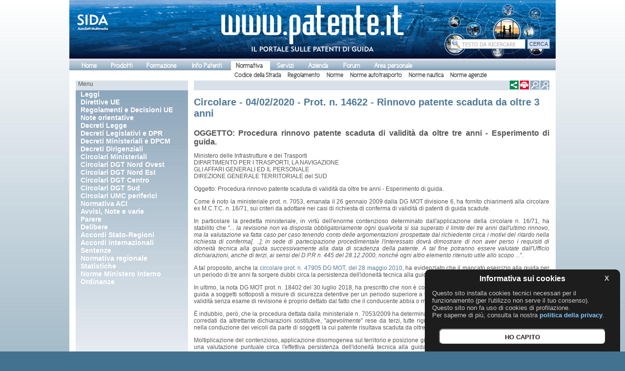

--- FILE ---
content_type: text/html; charset=utf-8
request_url: http://www.patente.it/ecom.dll/noAjax?idc=4046
body_size: 20915
content:
<!DOCTYPE html>
<html xmlns="http://www .w3.org/1999/xhtml">
<head>
	<meta http-equiv="content-type" content="text/html; charset=iso-8859-1" />
	<META http-equiv="X-UA-Compatible" content="IE=edge"/>
	<title>Circolare - 04/02/2020 - Prot. n. 14622 - Rinnovo patente scaduta da oltre 3 anni</title>
    <meta name="description" content="Procedura rinnovo patente scaduta di validità da oltre tre anni - Esperimento di guida">
    <link rel="canonical" href="http://www.patente.it/normativa/circolare-04-02-2020-n-14622-rinnovo-patente-scaduta-da-oltre-3-anni?idc=4046"/>

	<script language="JavaScript" src="/scriptes/write_header.js"></script>
  <script language="JavaScript" src="/scriptes/cookie.js"></script>
</head>
<body>    
	<div id="head">
		<div id="head-1">
		  <div id="login_ricerca">
			 <span id="loginarea"><script type="text/javascript">getLoginStatus();</script></span>
			 <script language="JavaScript" src="/scriptes/write_login.js"></script>      	 	 
		  </div>
		</div>            
	  <div id="fondo">   
		<div id="mm">
		  <div id="mainMenu"><a href="/ecom.dll/noAjax" id="mainMenuItem1" onmouseover="showHideMouseOver(this);"class="inactiveMenuItem" style="left: 15px; bottom: -1px; cursor: pointer;">Home</a><a href="/ecom.dll/noAjax?idm=4" onclick="return showHide(this,0);" onmouseover="return showHideMouseOver(this);" id="mainMenuItem2" class="inactiveMenuItem" style="left: 75px; bottom: -1px;">Prodotti</a><a href="/ecom.dll/noAjax?idm=6" onclick="return showHide(this,0);" onmouseover="return showHideMouseOver(this);" id="mainMenuItem3" class="inactiveMenuItem" style="left: 148px; bottom: -1px;">Formazione</a><a href="/ecom.dll/noAjax?idm=2" onclick="return showHide(this,0);" onmouseover="return showHideMouseOver(this);" id="mainMenuItem4" class="inactiveMenuItem" style="left: 241px; bottom: -1px;">Info Patenti</a><a href="/ecom.dll/noAjax?idm=3" onclick="return showHide(this,0);" onmouseover="return showHideMouseOver(this);" id="mainMenuItem5" class="activeMenuItem" style="left: 331px; bottom: -1px;">Normativa</a><a href="/ecom.dll/noAjax?idm=5" onclick="return showHide(this,0);" onmouseover="return showHideMouseOver(this);" id="mainMenuItem6" class="inactiveMenuItem" style="left: 415px; bottom: -1px;">Servizi</a><a href="/ecom.dll/noAjax?idm=7" onclick="return showHide(this,0);" onmouseover="return showHideMouseOver(this);" id="mainMenuItem7" class="inactiveMenuItem" style="left: 479px; bottom: -1px;">Azienda</a><a href="/ecom.dll/noAjax?idm=8" onclick="return showHide(this,0);" onmouseover="return showHideMouseOver(this);" id="mainMenuItem8" class="inactiveMenuItem" style="left: 551px; bottom: -1px;">Forum</a><a href="/ecom.dll/Anagrafica" id="mainMenuItem9" onmouseover="showHideMouseOver(this);"class="inactiveMenuItem" style="left: 614px; bottom: -1px; cursor: pointer;">Area personale</a></div><div id="submenu" style="display: block;"><div id="submenu_2" style="padding-left: 75px; position: static; display: none;"><a href='#' onclick="return showHide(this,'noAjax?idm=21');">Linea didattica</a><a href='#' onclick="return showHide(this,'noAjax?idm=22');">Linea professionale</a><a href='#' onclick="return showHide(this,'noAjax?idm=822');">Accessori</a><a href='#' onclick="return showHide(this,'noAjax?idm=603');">Simulatori di guida</a><a href='#' onclick="return showHide(this,'noAjax?idm=821');">Registri e Modulistica</a><a href='#' onclick="return showHide(this,'noAjax?idm=23');">Gestionali e comunicazione telematica</a></div><div id="submenu_3" style="padding-left: 148px; position: static; display: none;"><a href='#' onclick="return showHide(this,'noAjax?idm=1188');">SIDA Formazione</a><a href='#' onclick="return showHide(this,'noAjax?idm=1355');">SIDA Seminari</a></div><div id="submenu_4" style="padding-left: 241px; position: static; display: none;"><a href='#' onclick="return showHide(this,'noAjax?idm=185');">Info Generali</a><a href='#' onclick="return showHide(this,'noAjax?idm=186');">Categorie</a><a href='#' onclick="return showHide(this,'noAjax?idm=439');">Patenti &amp; Estero</a><a href='#' onclick="return showHide(this,'noAjax?idm=691');">Info Autotrasporto</a><a href='#' onclick="return showHide(this,'noAjax?idm=953');">Patente Nautica</a><a href='#' onclick="return showHide(this,'noAjax?idm=1075');">Info Guida</a></div><div id="submenu_5" style="padding-left: 331px; position: static; display: block;"><a href='#' onclick="return showHide(this,'noAjax?idm=17');">Codice della Strada</a><a href='#' onclick="return showHide(this,'noAjax?idm=285');">Regolamento</a><a href='#' onclick="return showHide(this,'noAjax?idm=18');">Norme</a><a href='#' onclick="return showHide(this,'noAjax?idm=947');">Norme autotrasporto</a><a href='#' onclick="return showHide(this,'noAjax?idm=672');">Norme nautica</a><a href='#' onclick="return showHide(this,'noAjax?idm=1076');">Norme agenzie</a></div><div id="submenu_6" style="padding-left: 415px; position: static; display: none;"><a href='#' onclick="return showHide(this,'noAjax?idm=27');">Assistenza</a><a href='#' onclick="return showHide(this,'noAjax?idm=516');">Download</a></div><div id="submenu_7" style="padding-left: 479px; position: static; display: none;"><a href='#' onclick="return showHide(this,'noAjax?idm=29');">Chi siamo</a><a href='#' onclick="return showHide(this,'noAjax?idm=869');">Rete Consulenti</a><a href='#' onclick="return showHide(this,'noAjax?idm=867');">Contatti</a></div><div id="submenu_8" style="padding-left: 551px; position: static; display: none;"></div></div>
		</div>
		<div id="linea"><div class="log"></div>
		</div>
		<div id="content">
		  <div id="content-left">
			<div id="lm">
			  <div id="intestazione">Menu</div><div id="dhtmlgoodies_slidedown_menu"><ul><li><a id="133" class="" href="/ecom.dll/noAjax?idm=133"><strong>Leggi</strong></a></li><li><a id="179" class="" href="/ecom.dll/noAjax?idm=179"><strong>Direttive UE</strong></a></li><li><a id="526" class="" href="/ecom.dll/noAjax?idm=526"><strong>Regolamenti e Decisioni UE</strong></a></li><li><a id="1124" class="" href="/ecom.dll/noAjax?idm=1124"><strong>Note orientative</strong></a></li><li><a id="134" class="" href="/ecom.dll/noAjax?idm=134"><strong>Decreti Legge</strong></a></li><li><a id="135" class="" href="/ecom.dll/noAjax?idm=135"><strong>Decreti Legislativi e DPR</strong></a></li><li><a id="136" class="" href="/ecom.dll/noAjax?idm=136"><strong>Decreti Ministeriali e DPCM</strong></a></li><li><a id="182" class="" href="/ecom.dll/noAjax?idm=182"><strong>Decreti Dirigenziali</strong></a></li><li><a id="183" class="" href="/ecom.dll/noAjax?idm=183"><strong>Circolari Ministeriali</strong></a></li><li><a id="750" class="" href="/ecom.dll/noAjax?idm=750"><strong>Circolari DGT Nord Ovest</strong></a></li><li><a id="1412" class="" href="/ecom.dll/noAjax?idm=1412"><strong>Circolari DGT Nord Est</strong></a></li><li><a id="1063" class="" href="/ecom.dll/noAjax?idm=1063"><strong>Circolari DGT Centro</strong></a></li><li><a id="1288" class="" href="/ecom.dll/noAjax?idm=1288"><strong>Circolari DGT Sud</strong></a></li><li><a id="866" class="" href="/ecom.dll/noAjax?idm=866"><strong>Circolari UMC periferici</strong></a></li><li><a id="1204" class="" href="/ecom.dll/noAjax?idm=1204"><strong>Normativa ACI</strong></a></li><li><a id="184" class="" href="/ecom.dll/noAjax?idm=184"><strong>Avvisi, Note e varie</strong></a></li><li><a id="699" class="" href="/ecom.dll/noAjax?idm=699"><strong>Parere</strong></a></li><li><a id="1079" class="" href="/ecom.dll/noAjax?idm=1079"><strong>Delibere</strong></a></li><li><a id="946" class="" href="/ecom.dll/noAjax?idm=946"><strong>Accordi Stato-Regioni</strong></a></li><li><a id="1060" class="" href="/ecom.dll/noAjax?idm=1060"><strong>Accordi internazionali</strong></a></li><li><a id="272" class="" href="/ecom.dll/noAjax?idm=272"><strong>Sentenze</strong></a></li><li><a id="658" class="" href="/ecom.dll/noAjax?idm=658"><strong>Normativa regionale</strong></a></li><li><a id="581" class="" href="/ecom.dll/noAjax?idm=581"><strong>Statistiche</strong></a></li><li><a id="1114" class="" href="/ecom.dll/noAjax?idm=1114"><strong>Norme Ministero Interno</strong></a></li><li><a id="1267" class="" href="/ecom.dll/noAjax?idm=1267"><strong>Ordinanze</strong></a></li></ul></div><script>$('#dhtmlgoodies_slidedown_menu ul a').collapsor({autonode:1288});</script>              
			</div>
			<div style="height:15px;"></div>
			<div id="fadeshow">
			</div>            
		  </div>		  
		  <div id="content-center">        
			<div id="intestazione"><div id="intest_sx"><script>var socialLikesButtons = {linkedin: { clickUrl: "http://www.linkedin.com/shareArticle?mini=true&url=http://www.patente.it/normativa/circolare-04-02-2020-n-14622-rinnovo-patente-scaduta-da-oltre-3-anni?idc=4046" },posta: { clickUrl: 'mailto:?subject=Articolo su www.patente.it&body=Procedura rinnovo patente scaduta di validità da oltre tre anni - Esperimento di guida%0A%0APer leggere l\'intero articolo vai alla pagina http://www.patente.it/normativa/circolare-04-02-2020-n-14622-rinnovo-patente-scaduta-da-oltre-3-anni?idc=4046' }};</script><div class="social-likes" data-url="http://www.patente.it/normativa/circolare-04-02-2020-n-14622-rinnovo-patente-scaduta-da-oltre-3-anni?idc=4046"><div class="facebook" title="Condividi su Facebook">Facebook</div><div class="twitter" title="Condividi su Twitter">Twitter</div><div class="linkedin" title="Condividi su Linkedin">Linkedin</div><div class="posta" title="Condividi via mail">Invia mail</div></div></div><div id="intest_dx"><a href="http://www.patente.it/normativa/circolare-04-02-2020-n-14622-rinnovo-patente-scaduta-da-oltre-3-anni?idc=4046" ><img border="0" src='/img/social/share.png'/></a>&nbsp;<a href="javascript:print_content();"><img border="0" src='/img/social/pr.png'/></a>&nbsp;<a href="javascript:setFontSize('dec');"><img border="0" src='/img/social/fp.png'/></a>&nbsp;<a href="javascript:setFontSize('inc');"><img border="0" src='/img/social/fm.png'/></a></div></div><div id="content-print"><H1>Circolare - 04/02/2020 - Prot. n. 14622 - Rinnovo patente scaduta da oltre 3 anni</H1><div id="text"><p style="text-align: justify;"><span style="font-size: medium;"><strong>OGGETTO:&nbsp;Procedura rinnovo patente scaduta di validit&agrave; da oltre tre anni - Esperimento di guida.</strong></span></p>
<p style="text-align: justify;">Ministero delle Infrastrutture e dei Trasporti <br />DIPARTIMENTO PER I TRASPORTI, LA NAVIGAZIONE <br />GLI AFFARI GENERALI ED IL PERSONALE <br />DIREZIONE GENERALE TERRITORIALE del SUD</p>
<p style="text-align: justify;">Oggetto: Procedura rinnovo patente scaduta di validit&agrave; da oltre tre anni - Esperimento di guida.</p>
<p style="text-align: justify;">Come &egrave; noto la ministeriale prot. n. 7053, emanata il 26 gennaio 2009 dalla DG MOT divisione 6, ha fornito chiarimenti alla circolare ex M.C.T.C. n. 16/71, sui criteri da adottare nei casi di richiesta di conferma di validit&agrave; di patenti di guida scadute.</p>
<p style="text-align: justify;">In particolare la predetta ministeriale, in virt&ugrave; dell'enorme contenzioso determinato dall'applicazione della circolare n. 16/71, ha stabilito che "<em>... la revisione non va disposta obbligatoriamente ogni qualvolta si sia superato il limite dei tre anni dall'ultimo rinnovo, ma la valutazione va fatta caso per caso tenendo conto delle argomentazioni prospettate dal richiedente circa i motivi del ritardo nella richiesta di conferma[. ..]; in sede di partecipazione procedimentale l'interessato dovr&agrave; dimostrare di non aver perso i requisiti di idoneit&agrave; tecnica alla guida successivamente alla data di scadenza della patente. A tal fine potranno essere valutate dall'Ufficio dichiarazioni, anche di terzi, ai sensi del D.P.R n. 445 del 28.12.2000, nonch&eacute; ogni altro elemento ritenuto utile allo scopo ...</em>".</p>
<p style="text-align: justify;">A tal proposito, anche la <a href="http://www.patente.it/ecom.dll/noAjax?idc=1365" target="_blank">circolare prot. n. 47905 DG MOT, del 28 maggio 2010</a>, ha evidenziato che il mancato esercizio alla guida per un periodo di tre anni fa sorgere dubbi circa la persistenza dell'idoneit&agrave; tecnica alla guida.</p>
<p style="text-align: justify;">In ultimo, la nota DG MOT prot. n. 18402 del 30 luglio 2018, ha prescritto che non &egrave; consentita la conferma di validit&agrave; della patente di guida a soggetti sottoposti a misure di sicurezza detentive per un periodo superiore a tre anni in quanto il presupposto del rinnovo di validit&agrave; senza esame di revisione &egrave; proprio dettato dal fatto che il conducente abbia o meno esercitato la guida dei veicoli.</p>
<p style="text-align: justify;">&Egrave; indubbio, per&ograve;, che la procedura dettata dalla ministeriale n. 7053/2009 ha determinato, nel tempo, numerosissimi ricorsi gerarchici corredati da altrettante dichiarazioni sostitutive, "<em>agevolmente</em>" rese da terzi, tutte riguardanti l'esercizio, la capacit&agrave; e la continuit&agrave; nella conduzione dei veicoli da parte di soggetti la cui patente risultava scaduta da oltre tre anni.</p>
<p style="text-align: justify;">Moltiplicazione del contenzioso, applicazione disomogenea sul territorio e posizione giurisprudenziale convergente sulla necessit&agrave; di una valutazione puntuale circa l'effettiva persistenza dell'idoneit&agrave; tecnica alla guida, impongono, nelle more di una auspicabile evoluzione normativa, di regolamentare in modo pi&ugrave; dettagliato ed univoco la procedura di che trattasi, riducendo gli attuali margini di incertezza operativa che affliggono gli Uffici e disorientano l'utenza.</p>
<p style="text-align: justify;">Stante quindi l'oggettiva esigenza di dare effettivit&agrave; e contenuto alla "<em>verifica di persistenza dell'idoneit&agrave; tecnica alla guida</em>" si dispone che i titolari di patente di guida scaduta di validit&agrave; da oltre tre anni che presentino agli UMC la richiesta di conferma di validit&agrave; della patente, dovranno sostenere, preliminarmente alla conferma, una prova pratica di guida, classificata come "<em>esperimento di guida</em>", tesa ad accertare che il conducente abbia conservato i requisiti di idoneit&agrave; tecnica alla guida (capacit&agrave; di effettuare manovre e abilit&agrave; di comportamento nel traffico).</p>
<p style="text-align: justify;">La prova sar&agrave; calibrata sulla categoria di patente posseduta dall'interessato. Nel caso in cui la patente comprenda pi&ugrave; categorie, l'esperimento di guida si svolger&agrave; secondo le modalit&agrave; previste per la categoria di patente riportata nella seconda colonna della tabella che segue:</p>
<table style="border: 1px solid #000000;" border="1" cellspacing="0" cellpadding="5">
<tbody>
<tr>
<td><strong>patente comprendente le categorie</strong></td>
<td><strong>Esperimento/prova pratica di e:uida</strong></td>
</tr>
<tr>
<td>CE e DE</td>
<td>una di tali categorie</td>
</tr>
<tr>
<td>C (o C1) e DE</td>
<td>categoria DE</td>
</tr>
<tr>
<td>CE e D (o D1)</td>
<td>categoria CE</td>
</tr>
<tr>
<td>C1 (o C1E) e D</td>
<td>categoria D</td>
</tr>
<tr>
<td>C e D1 (o D1E)</td>
<td>categoria C</td>
</tr>
<tr>
<td>C e D</td>
<td>una di tali categorie</td>
</tr>
<tr>
<td>C1E e D1E</td>
<td>una di tali categorie</td>
</tr>
<tr>
<td>C1E e D1</td>
<td>categoria C1E</td>
</tr>
<tr>
<td>C1 e D1E</td>
<td>categoria D1E</td>
</tr>
<tr>
<td>B (o BE) e una di queste categorie C1, C1E, C, CE,</td>
<td>per la categoria posseduta diversa dalla categoria B D1, D1E, D, DE (o BE)</td>
</tr>
<tr>
<td>A (o A1 o A2) e B (o BE)</td>
<td>una di tali categorie</td>
</tr>
<tr>
<td>A (o A1 o A2) e B1</td>
<td>una di tali categorie</td>
</tr>
<tr>
<td>AM e A (o A1 o A2)</td>
<td>categoria A (o A1 o A2)</td>
</tr>
<tr>
<td>AM e B (o B1 o BE)</td>
<td>categoria B (o B1 o BE)</td>
</tr>
</tbody>
</table>
<p style="text-align: justify;">La durata della prova deve essere di almeno 15 (quindici) minuti per le patenti delle categorie AM, A1, A2, A, B1, B, BE e di almeno 25 (venticinque) minuti per le altre categorie.</p>
<p style="text-align: justify;">Il candidato pu&ograve; presentarsi all'esame come privatista (con veicolo non munito di doppi comandi) o come allievo di autoscuola.</p>
<p style="text-align: justify;">In ogni caso, a tutela della sicurezza e incolumit&agrave; dell'esaminatore e degli altri utenti della strada, il candidato dovr&agrave; essere accompagnato da una persona, in qualit&agrave; di istruttore, in possesso dei requisiti previsti dall'<a href="http://www.patente.it/ecom.dll/noAjax?idc=381" target="_blank">art. 122</a> comma 2 del C.d.S.</p>
<p style="text-align: justify;">Per sostenere la prova pratica, il candidato dovr&agrave; presentare istanza utilizzando il mod. TT 746 corredata di attestazione di versamento di 16,20 euro su conto corrente postale n. 9001.</p>
<p style="text-align: justify;">In caso di esito favorevole della prova pratica e, pertanto, una volta accertato il permanere del requisito di idoneit&agrave; tecnica alla guida, l'Ufficio potr&agrave; dare corso all'emissione del duplicato patente per conferma di validit&agrave; con inserimento, nella maschera GE91, di un'apposita "<em>informativa</em>" circa la data e l'esito dell'esperimento di guida effettuato.</p>
<p style="text-align: justify;">L'esito negativo dell'esperimento di guida che rafforza, quindi, il dubbio circa la persistenza del requisito di idoneit&agrave; tecnica alla guida, comporta invece la necessit&agrave;, per il conducente, di sottoporsi all'esame di revisione della patente.</p>
<p style="text-align: justify;">La mancata richiesta di sottoporsi all'esperimento di guida da parte dei conducenti interessati comporta la necessaria emanazione del provvedimento di revisione della patente da parte dell'Ufficio.</p>
<p style="text-align: justify;">Le S.V. vorranno garantire all'utenza la massima diffusione dei contenuti della presente ed adottare, in via sperimentale, le presenti disposizioni a decorrere dal 1.03.2020 ed informare con continuit&agrave; lo scrivente circa l'eventuale necessit&agrave; di variazione e/o integrazione della procedura.</p>
<p style="text-align: justify;">Il Direttore Generale <br />Ing. Pasquale D'Anzi</p>
</div><br><br><span>Vedi anche: </span><br><div id="intest_p"><div class="data">20/05/2016</div><div class="tags">&nbsp;<a href="/ecom.dll/noAjax?idt=11" onclick="return load_content('ByTag?id=11');">Provvedimenti su patente</a>&nbsp;<a href="/ecom.dll/noAjax?idt=12" onclick="return load_content('ByTag?id=12');">Patenti C-D</a>&nbsp;<a href="/ecom.dll/noAjax?idt=29" onclick="return load_content('ByTag?id=29');">Patenti AM</a>&nbsp;<a href="/ecom.dll/noAjax?idt=33" onclick="return load_content('ByTag?id=33');">Esami patenti</a>&nbsp;<a href="/ecom.dll/noAjax?idt=87" onclick="return load_content('ByTag?id=87');">Patenti A</a>&nbsp;<a href="/ecom.dll/noAjax?idt=88" onclick="return load_content('ByTag?id=88');">Patenti B</a></div></div><div class="titolo"><a href="/ecom.dll/noAjax?idc=3292">Revisione della patente</a></div><div class="abstract">Spiegazione del provvedimento di revisione della patente</div><div class="leggi"><a href="/ecom.dll/noAjax?idc=3292">leggi tutto...</a></div><br><div id="intest_p"><div class="data"></div></div><div class="titolo"><a href="/ecom.dll/noAjax?idc=389">Articolo 128 - CdS</a></div><div class="abstract">Revisione della patente di guida.</div><br></div><div id="story-toolbar"><ul class="tools"><li class="link"><div id="link_container" style="position:relative"><div id="link_btn"><input id="link_btn_txt" type="hidden" value="http://www.patente.it/normativa/circolare-04-02-2020-n-14622-rinnovo-patente-scaduta-da-oltre-3-anni?idc=4046"><a href="http://www.patente.it/normativa/circolare-04-02-2020-n-14622-rinnovo-patente-scaduta-da-oltre-3-anni?idc=4046">Link all'articolo</a></div></div></li><li class="print"><a href="javascript:print_content();" rel="nofollow" title="Stampa questa pagina">Stampa</a></li><li class="mail"><a href="mailto:?subject=Articolo su www.patente.it&body=Procedura rinnovo patente scaduta di validità da oltre tre anni - Esperimento di guida%0A%0APer leggere l'intero articolo vai alla pagina http://www.patente.it/normativa/circolare-04-02-2020-n-14622-rinnovo-patente-scaduta-da-oltre-3-anni?idc=4046" title="Segnala a un amico">Invia per mail</a></li></ul></div>
		  </div>          
		</div>
		<div id="notifica" title="Nota informativa"></div>
		<div id="footer"></div>
		<div id="spazio">
		<div id="tickercontainer">
			 <div id="mask"></div>
		</div>
		<div id="copyright">
			<script language="JavaScript" src="/wwwcommon/scriptes/copy.js"></script>
		</div>        
	  </div>
	</div>
	</div>
</body>
</html>


--- FILE ---
content_type: text/css
request_url: http://www.patente.it/styles/container.css
body_size: 7390
content:
@font-face {
	font-family: 'CicleSemi';
	src: url('/styles/font/Cicle_Semi-webfont.eot');
	src: url('/styles/font/Cicle_Semi-webfont.eot?#iefix') format('embedded-opentype'),                  url('/styles/font/Cicle_Semi-webfont.ttf') format('truetype'),         url('/styles/font/Cicle_Semi-webfont.svg#CicleSemi') format('svg');
	font-weight: normal;
	font-style: normal;
}
body {
	background: #437290 url('/styles/img/sfondo.jpg') repeat-x;
	margin: 0px;
	text-align: left;
	height: auto;
	font-family: Verdana, Arial, Helvetica, sans-serif;
	/*font-family: Segoe UI, Segoe UI Web Regular, Segoe UI Symbol, Helvetica Neue, BBAlpha Sans, S60 Sans, Arial, sans-serif;
*/
	color: #545454;
}
body form {
	margin: 0px;
}
h1 {
	color: #507998;
	font-size: 20px;
	margin-bottom: 20px;
}
h2 {
	color: #507998;
	text-align: center;
	font-size: 16px;
}
.bodyText {
	padding-left: 10px;
	padding-right: 10px;
	border-top: 1px solid #000000;
}
.bodyText p {
	margin-top: 5px;
}
#text p.hide {
	background-color: #D8E1E9;
	cursor: pointer;
	display: block;
	float: none;
	font-weight: bold;
	overflow: auto;
	padding-bottom: 0;
	padding-top: 0;
	position: relative;
	padding-left: 24px;
	line-height: 22px;
}
#text p.hide:hover {
	background: none repeat scroll 0 0 #8DA7BC;
	color: #fff;
}
p.hide span.h {
	display: none;
}
p.hide span.s {
	display: block;
}
p.show  span.h {
	display: block;
}
p.show  span.s {
	display: none;
}
.text_small {
	color: gray;
	font-size: 150%;
}
/*stili per intestazione*/
div #wait {
	position: absolute;
	margin-left: 242px;
	margin-top: 50px;
	text-align: center;
	padding: 0.4em;
	width: 700px;
	display: none;
}
div #head {
	background: #FFFFFF;
}
a:link, a:visited {
	text-decoration: none;
	color: #507998;
}
a:hover {
	text-decoration: underline;
}
.linkaction {
	color: #005091;
	cursor: pointer;
}
#buffer, #buffer_menu {
	left: 0;
	top: 0;
	position: absolute;
	visibility: hidden;
}
#head-1 {
	background: #FFFFFF url( '/styles/img/intestazione_patente.jpg' );
	background-repeat: no-repeat;
	width: 996px;
	height: 120px;
	margin-left: auto;
	margin-right: auto;
	margin-bottom: 0px;
}
div #login_ricerca {
	width: 996px;
	height: 45px;
	margin-left: auto;
	margin-right: auto;
	position: absolute;
	margin-top: 80px;
}
div #login {
	float: left;
	padding-left: 10px;
	padding-top: 10px;
}
#btnlog {
	background: #FFFFFF url( '/img/btn-home.jpg' );
	height: 16px;
}
#btnreg {
	background: #FFFFFF url( '/img/btn-home.jpg' );
}
#loginarea {
	position: absolute;
	left: 12px;
	width: 500px;
	font-size: 12px;
	font-weight: bold;
	color: #507998;
	vertical-align: middle;
	text-decoration: none;
	height: 20px;
}
#ricerca {
	position: absolute;
	right: 12px;
}
div #scheda_ministeriale {
	background-color: #D8E1E9;
	display: none;
	position: relative;
}
div #iMinContainer {
	position: relative;
	height: 750px;
}
div #tabelle_areapers2 {
	height: 260px;
}
div #menu1 {
	background-color: #005091;
	width: 100%;
	margin-right: 10px;
	margin-top: 10px;
}
#menu1 a {
	font-size: 20px;
	font-style: normal;
	font-weight: bold;
	line-height: 30px;
	text-align: center;
	color: white;
	text-decoration: none;
	margin-left: 25px;
/* Space between each sub-menu */
}
/*stili per contenuto*/
#fondo {
	width: 996px;
	margin-left: auto;
	margin-right: auto;
	background: #FFFFFF;
}
div #content {
	font-size: 12px;
	margin: 6px auto 10px;
	width: 970px;
	min-height: 1240px;
	position: relative;
}
div #ordinare_prodotti_msg {
	background-color: #EDF1F4;
	bottom: 100px;
	clear: right;
	display: block;
	float: none;
	font-family: Trebuchet MS, Lucida Sans Unicode, Arial, sans-serif;
	font-size: 100%;
	margin: 34px 0 10px 0;
	padding-bottom: 0;
	padding-left: 10px;
	padding-top: 0;
	position: inherit;
}
.content_img {
	/*border: 1px solid #D5D5D5;
*/
	float: right;
	padding: 3px;
	margin: 5px;
}
div #content-center {
	margin: 0 0 15px 242px;
	padding-bottom: 2px;
	height: 100%;
	width: 728px;
}
div .content_center {
	width: 488px;
	background-color: #edf1f4;
}
div .content_right {
	width: 100px;
	position: absolute;
	margin-left: 500px;
	top: 0px;
}
/*stili area contenuti sinistra*/
div #content-left {
	background: #FFFFFF url('/styles/img/menu_bk.jpg') repeat-x;
	position: absolute;
	margin-bottom: 10px;
	margin-right: 10px;
	left: 0px;
	height: 100%;
	width: 230px;
}
div #content-left .bann {
	text-align: left;
}
div #content-center .bann {
	text-align: left;
}
div #content-left .fastlink {
	color: #000000;
	text-align: left;
}
div #dx {
	float: inherit;
	margin-bottom: 15px;
	margin-top: 0px;
	margin-right: 0px;
	margin-left: 242px;
/*!!!!!!!!!!!!!*/
}
div #spazio {
	width: 970px;
	height: 15px;
	margin-right: auto;
	font-size: 0.70em;
	text-align: center;
}
div #linea {
	margin-bottom: 1px;
}
div #mm {
	width: 996px;
	margin-left: auto;
	margin-right: auto;
}
div #lm {
	width: 230px;
}
div #fadeshow {
	background: #F6F6F6;
}
div #content-center {
	display: block;
}
div #intestazione {
	background-color: #D8E1E9;
	font-family: Trebuchet MS, Lucida Sans Unicode, Arial, sans-serif;
	min-height: 20px;
	padding-left: 5px;
}
div .intestazione_msg {
	color: black;
	font-family: Trebuchet MS, Lucida Sans Unicode, Arial, sans-serif;
	border: 1px solid #ccc;
	padding-bottom: 0px;
	padding-top: 0px;
	position: relative;
	padding-left: 5px;
	min-height: 50px;
	margin-bottom: 5px;
}
div #intestazione_pers {
	font-family: Trebuchet MS, Lucida Sans Unicode, Arial, sans-serif;
	background-image: url(/styles/img/int_bg.jpg);
	padding-bottom: 0px;
	padding-top: 0px;
	position: relative;
	padding-left: 10px;
}
#intest_dx {
	float: right;
	right: 0px;
	line-height: 10px;
}
#intest_sx {
	float: left;
}
#ZeroClipboardMovie_1 {
	position: absolute;
}
#intest_p {
	height: 15px;
	border-top: 1px solid #CCCCCC;
	overflow: auto;
	width: 100%;
}
.tags {
	float: right;
	margin-right: 6px;
	font-size: 10px;
}
.tags a {
	color: #666666;
	font-family: 'Trebuchet MS', 'Lucida Sans Unicode', sans-serif;
}
.data, .data_ev {
	float: left;
	font-size: 10px;
	font-weight: bold;
	color: #005091;
}
.data_ev {
	color: #CC0000;
}
.image_ev {
	background-position: center center;
	float: left;
	width: 215px;
	height: 130px;
	margin-right: 5px;
	margin-bottom: 5px;
}
.error_msg {
	color: #DF461A;
}
#intest_content {
	height: 5px;
	margin-top: 5px;
}
.tags_content {
	font-size: 10px;
	color: #555753;
	margin-right: 0px;
}
.tags_content a {
	color: #005091;
	font-weight: normal;
}
.data_content {
	font-size: 10px;
	font-weight: bold;
	color: #555753;
	float: right;
	margin-right: 0px;
}
.titolo a {
	font-size: 20px;
	text-align: left;
	color: #000000;
	line-height: 1.03em;
}
.titolo_ev a {
	font-size: 24px;
	font-family: Georgia, Palatino, serif;
	color: #000000;
}
.titolo2, .titolo2 a {
	font: 11px tahoma, arial, sans-serif;
	font-weight: bold;
	margin: 0px;
	line-height: 15px;
	color: #545454;
}
.abstract {
	/*font-family: Verdana, Arial, Helvetica, sans-serif;
*/
	font-size: 11px;
	font-weight: normal;
	padding-top: 5px;
	padding-bottom: 3px;
}
.abstract_ev {
	/*font-family: Verdana, Arial, Helvetica, sans-serif;
*/
	font-size: 12px;
	font-weight: normal;
	padding-top: 5px;
	padding-bottom: 3px;
}
.abstract2 {
	font: 11px tahoma, arial, sans-serif;
	margin: 0px;
	line-height: 15px;
	color: #545454;
}
.titolo_ev2 a {
	font-size: 13px;
	color: #ff5151;
	text-decoration: none;
	font-weight: bold;
}
.content_right .bann .abstract, .content_right .bann .abstract_ev {
	font-family: Verdana, Arial, Helvetica, sans-serif;
	font-size: 11px;
	font-weight: normal;
	padding-top: 5px;
	padding-bottom: 3px;
}
.leggi {
	font-size: 11px;
	font-weight: normal;
	font-style: italic;
}
#bann-dx {
	border-left: solid 1px #CCCCCC;
	border-right: solid 1px #CCCCCC;
	border-bottom: solid 1px #CCCCCC;
}
div #content-left .titolo a, .titolo a {
	font-size: 12px;
	/*font-family: Verdana, Arial, Helvetica, sans-serif;
*/
	font-weight: bold;
	letter-spacing: 0em;
	color: #545454;
}
div .bann .titolo a {
	font-size: 11px;
	font-weight: bold;
	letter-spacing: 0em;
	color: #545454;
}
.colimg {
	text-align: center;
	vertical-align: top;
}
.coltxt {
	text-align: left;
	vertical-align: top;
	padding: 0 20px 0 0;
}
.categoria {
	color: #000000;
	font-size: 11px;
	font-weight: normal;
}
.dida {
	font-size: 10px;
	font-weight: normal;
	text-align: left;
}
.testo_normale {
	font-weight: normal;
	text-align: justify;
	margin-top: 0px;
	background: #ffffff;
}
.codice {
	font-weight: normal;
	text-align: justify;
	margin-top: 0px;
	background: #ffffff;
}
.anagrafica {
	font-weight: bold;
	text-align: justify;
	margin-top: 0px;
	background: #ffffff;
}
.anagrafica_sx {
	font-weight: bold;
	text-align: center;
	margin-top: 0px;
	color: #ffffff;
	background-image: url( '/styles/img/test.png' );
}
.anagrafica_sx_black {
	font-weight: bold;
	text-align: center;
	margin-top: 0px;
	color: #000000;
}
.anagrafica2 {
	font-style: italic;
	text-align: justify;
	margin-top: 0px;
	background: #ffffff;
}
.titolo_banner {
	margin: 5px 10px 0px 10px;
	background-image: url(/styles/img/int_bg.jpg);
	padding-bottom: 0px;
	padding-top: 0px;
	text-transform: uppercase;
	color: #507998;
	font-family: Trebuchet MS, Lucida Sans Unicode, Arial, sans-serif;
	font-weight: bold;
}
.user_notify_area {
	font-family: Trebuchet MS, Lucida Sans Unicode, Arial, sans-serif;
	font-size: 14px;
	font-weight: bold;
	color: #000000;
	background: #D0E0FF;
	text-align: center;
}
/**************************************************************************************** * MENU  navigazione principale ****************************************************************************************/
div #mainMenu {
	background-image: url( '/styles/img/bg_blue_tab.png' );
	font: 60px/20px 'CicleSemi', Arial, sans-serif;
	font-size: 0.90em;
	border-top: 4px solid #D8E1E9;
	height: 20px;
	position: relative;
	margin-left: auto;
	margin-right: auto;
	font-weight: bold;
}
#mainMenu a {
	padding-left: 10px;
	padding-right: 15px;
	position: absolute;
	bottom: -1px;
}

div #submenu {
	font: 60px/20px 'CicleSemi', Arial, sans-serif;
	background-color: #ffffff;
	height: 15px;
	font-size: 0.90em;
	font-weight: bold;
	margin-left: auto;
	margin-right: auto;
	margin-bottom: 5px;
	padding-right: 10px;
}
#submenu div {
    white-space: nowrap;
}
/*Style attributes of active menu item */
div #mainMenu .activeMenuItem {
/* Border options */
	background-color: #ffffff;
/* Background color */
	cursor: default;
/* Cursor like a hand when the user moves the mouse over the menu item */
	text-decoration: none;
	color: #555753;
}
#mainMenu .activeMenuItem img {
	position: absolute;
	bottom: 0px;
	right: 0px;
}
/* Style attributes of inactive menu items*/
div #mainMenu .inactiveMenuItem {
	color: #FFFFFF;
/* Text color */
	cursor: default;
	/*pointer;
Cursor like a hand when the user moves the mouse over the menu item */
	text-decoration: none;
}
div #mainMenu .inactiveMenuItem2 {
	color: #fff;
/* Text color */
	cursor: pointer;
/* Cursor like a hand when the user moves the mouse over the menu item */
	text-decoration: none;
}
div #mainMenu .inactiveMenuItem3 {
	color: #E29002;
/* Text color */
	cursor: pointer;
/* Cursor like a hand when the user moves the mouse over the menu item */
	text-decoration: none;
}
div #submenu a {
	text-decoration: none;
	/* No underline on sub menu items - use text-decoration: underline;
if you want the links to be underlined */
	padding-left: 7px;
/* Space at the left of each sub menu item */
	padding-right: 7px;
/* Space at the right of each sub menu item */
	color: #555753;
/* Text color */
	font-size: 0.9em;
}
div #submenu a:hover {
	color: #005091;
/* color when the user moves the mouse over sub menu items */
}
/**************************************************************************************** * LAYOUT CSS FOR THE MENU SX ****************************************************************************************/
#dhtmlgoodies_slidedown_menu li {
	list-style-type: none;
	position: relative;
}
#dhtmlgoodies_slidedown_menu ul {
	margin: 0px;
	padding-left: 10px;
	position: relative;
}
#dhtmlgoodies_slidedown_menu div {
	margin: 0px;
	padding: 5px;
}
#dhtmlgoodies_slidedown_menu {
	font-family: Trebuchet MS, Lucida Sans Unicode, Arial, sans-serif;
	font-size: 14px;
}
/* All A tags - i.e menu items. */
#dhtmlgoodies_slidedown_menu a {
	color: #fff;
	text-decoration: none;
	display: block;
	clear: both;
	width: auto;
	/*padding-left: 5px;
*/
}
#dhtmlgoodies_slidedown_menu .slMenuItem_depth1 {
/* Main menu items */
	margin-top: 1%;
	/*border-bottom: 1px solid #000;
*/
	font-weight: bold;
}
#dhtmlgoodies_slidedown_menu .slMenuItem_depth2 {
/* Sub menu items */
	margin-top: 1px;
}
#dhtmlgoodies_slidedown_menu .slMenuItem_depth3 {
/* Sub menu items */
	margin-top: 1px;
	font-style: normal;
	color: #000;
}
#dhtmlgoodies_slidedown_menu .slMenuItem_depth4 {
/* Sub menu items */
	margin-top: 1px;
	font-style: normal;
	color: #000;
}
#dhtmlgoodies_slidedown_menu .slMenuItem_depth5 {
/* Sub menu items */
	margin-top: 1px;
	font-style: normal;
	color: #000;
}
#dhtmlgoodies_slidedown_menu .slideMenuDiv1 ul {
	padding: 1px;
}
#dhtmlgoodies_slidedown_menu .slideMenuDiv2 ul {
	margin-left: 5px;
	padding: 1px;
}
#dhtmlgoodies_slidedown_menu .slideMenuDiv3 ul {
	margin-left: 10px;
	padding: 1px;
}
#dhtmlgoodies_slidedown_menu .slMenuItem_depth4 ul {
	margin-left: 15px;
	padding: 1px;
}
/**************************************************************************************** * ****************************************************************************************/
div #footer {
	clear: both;
	width: 996px;
	margin-left: auto;
	margin-right: auto;
	background-color: #D8E1E9;
	font-size: 0.7em;
	color: #000;
	text-align: left;
}
/**************************************************************************************** FANCY LOGIN ****************************************************************************************/
#login_ricerca input {
	background: #D0E0FF;
	border: 1px solid #8CA7BC;
	color: #444;
	font-size: 11px;
	margin-bottom: 5px;
	padding: 3px;	
}

#login_ricerca input[type="button"] {
	cursor: pointer;
}

#loginarea input#username {
	background: url( '/styles/img/input.username.bg.gif' ) 0 -18px no-repeat #fff;
	padding-left: 20px;
}
#loginarea input#password {
	background: url( '/styles/img/input.password.bg.gif' ) 0 -18px no-repeat #fff;
	padding-left: 20px;
}
#loginarea input#username.blank {
	background: url( '/styles/img/input.username.bg.gif' ) top left no-repeat #fff;
}
#loginarea input#password.blank {
	background: url( '/styles/img/input.password.bg.gif' ) top left no-repeat #fff;
}
#ricerca input#in_word1 {
	background: url( '/styles/img/input.search.gif' ) 0 -18px no-repeat #fff;
	padding-left: 20px;
}
#ricerca input#in_word1.blank {
	background: url( '/styles/img/input.search.gif' ) top left no-repeat #fff;
}
/**************************************************************************************** THUMBNAILVIEWER ****************************************************************************************/
#thumbBox {
/*Outermost DIV for thumbnail viewer*/
	position: absolute;
	left: 0;
	top: 0;
	width: auto;
	padding: 5px;
	padding-bottom: 0;
	background: #FFFFFF;
	visibility: hidden;
	z-index: 1002;
	cursor: pointer;
	border-style: solid;
	border-width: thin;
}
#thumbBox .footerbar {
/*Footer DIV of thumbbox that contains "close" link */
	font: bold 10px Tahoma;
	line-height: 1.1em;
	color: black;
	padding: 5px 0;
	text-align: right;
}
#thumbBox #thumbImage {
/*DIV within thumbbox that holds the enlarged image */
	background-color: white;
	z-index: 1001;
}
#thumbLoading {
/*DIV for showing "loading" status while thumbbox is being generated*/
	position: absolute;
	visibility: hidden;
	border: 1px solid black;
	background-color: #EFEFEF;
	padding: 5px;
	z-index: 1005;
}
/**************************************************************************************** STILE TABELLE AREA PERSONALE ****************************************************************************************/
.areapers_tablestyle {
	padding: 0;
	margin: 0;
	font: 11px Verdana;
	text-align: center;
	border-collapse: collapse;
}
.areapers_tablestyle a:link {	
	text-decoration: none;	
}
.areapers_tablestyle a:visited {
	color: #d42945;
	border-bottom: none;
	text-decoration: none;
}
.areapers_tablestyle table a, #areapers_tablestyle table a:link, #areapers_tablestyle table a:visited {
	border: none;
}
.areapers_tablestyle img {
	border: 0;
	margin-top: .5em;
}
.areapers_tablestyle table {
	border-top: 1px solid #8DA7BC;
	border-right: 1px solid #8DA7BC;
	margin: 1em auto;
	border-collapse: collapse;
}
.areapers_tablestyle caption {
  caption-side: top;
  color: #000000;
  font-weight: bold;
  letter-spacing: 0.1em;
  margin: 1em 0 0;
  padding: 0;
  text-align: center;
  text-transform: uppercase;
}

.areapers_tablestyle caption select {
	color: #585858;
	font-size: .94em;
	letter-spacing: .1em;
	padding: 0;
	margin: 1em 0 0 0;
	margin-bottom: 0;
	caption-side: top;
	text-align: center;
}
.areapers_tablestyle tr.odd, 
.areapers_tablestyle tr.odd .column1 {
	background: #D8E1E9;
}
.areapers_tablestyle .column1 {
	background: #D8E1E9;
	text-align: center;
}
.areapers_tablestyle .colcenter {
	text-align: center;
}
.areapers_tablestyle .colleft {
	text-align: left;
}
.areapers_tablestyle .colright {
	text-align: right;
}
.areapers_tablestyle td {
	color: #000000;
	border: 1px solid #8CA7BC !important;
	padding: 5px;
	text-align: left;
	height:18px;
}
.areapers_tablestyle .simbol {
	text-align: center !important;
	cursor: pointer;
}
.areapers_tablestyle td a a:hover {
	text-decoration: none !important;
}
.areapers_tablestyle th {
	font-weight: normal;
	color: #678197;
	text-align: left;
	border: 1px solid #8CA7BC !important;	
}
.areapers_tablestyle thead th {
	background: #D8E1E9;
	text-align: center;
	font-weight: bold;
	font-family: "Century Gothic", "Trebuchet MS", Arial, Helvetica, sans-serif;
	font-size: 12px;
	color: #8CA7BC;
}
.areapers_tablestyle tfoot th {
	background: #f4f9fe;
	text-align: center;
}
.areapers_tablestyle tfoot th strong {
	font: bold 1.2em "Century Gothic", "Trebuchet MS", Arial, Helvetica, sans-serif;
	margin: .5em .5em .5em 0;
	color: #8CA7BC;
}
.areapers_tablestyle tfoot th em {
	color: #f03b58;
	font-weight: bold;
	font-size: 1.1em;
	font-style: normal;
}
.areapers_tablestyle td .inputbox:hover {
	border: 1px solid #11a3ea;
	background-color: #B0E1F9;
}
.areapers_tablestyle td .inputbox {
	font: 100%/160% Verdana;
	background-color: #FFFFFF;
	border: 1px solid #C0C0C0;
	cursor: text;
	padding: 2px;
	width: 80%;
}
.areapers_tablestyle td .button1 {
	font: 100%/160% Verdana;
}
.greytext {
	color: #CCCCCC;
	font-size: x-small;
}
/**************************************************************************************** STILE TABELLE AREA PUBBLICA ****************************************************************************************/
#areapubb_tablestyle {
	padding: 0;
	margin: 0;
	font: 90% / 160% Verdana;
	text-align: center;
	border-collapse: collapse;
}
#areapubb_tablestyle a:link {
	color: #d42945;
	text-decoration: none;
	border-bottom: 1px dotted #ffbac8;
}
#areapubb_tablestyle a:visited {
	color: #d42945;
	border-bottom: none;
	text-decoration: none;
}
#areapubb_tablestyle a:hover, #areapubb_tablestyle a:focus {
	color: #f03b58;
	border-bottom: 1px solid #f03b58;
	text-decoration: none;
}
#areapubb_tablestyle table a, #areapubb_tablestyle table a:link, #areapubb_tablestyle table a:visited {
	border: none;
}
#areapubb_tablestyle img {
	border: 0;
	margin-top: .5em;
}
#areapubb_tablestyle table {
	margin: 1em auto;
	border-collapse: collapse;
}
#areapubb_tablestyle caption {
	color: #585858;
	font-size: .94em;
	letter-spacing: .1em;
	padding: 0;
	margin: 1em 0 0 0;
	margin-bottom: 0;
	caption-side: top;
	text-align: center;
}
#areapubb_tablestyle tr.odd td, #areapubb_tablestyle tr.odd .column1 {
	background: #f4f9fe url(/img/tabelle/background.gif) no-repeat;
}
#areapubb_tablestyle .column1 {
	background: #f9fcfe;
}
#areapubb_tablestyle td {
	padding: .3em 1em;
	text-align: left;
}
#areapubb_tablestyle th {
	font-weight: normal;
	color: #678197;
	text-align: left;
	padding: .3em 1em;
}
#areapubb_tablestyle thead th {
	background: #f4f9fe;
	text-align: center;
	font: bold 1.2em / 2em "Century Gothic", "Trebuchet MS", Arial, Helvetica, sans-serif;
	color: #8CA7BC;
}
#areapubb_tablestyle tfoot th {
	background: #f4f9fe;
	text-align: center;
}
#areapubb_tablestyle tfoot th strong {
	font: bold 1.2em "Century Gothic", "Trebuchet MS", Arial, Helvetica, sans-serif;
	margin: .5em .5em .5em 0;
	color: #8CA7BC;
}
#areapubb_tablestyle tfoot th em {
	color: #f03b58;
	font-weight: bold;
	font-size: 1.1em;
	font-style: normal;
}
#areapubb_tablestyle td .inputbox:hover {
	border: 1px solid #11a3ea;
	background-color: #B0E1F9;
}
#areapubb_tablestyle td .inputbox {
	font: 100%/160% Verdana;
	background-color: #FFFFFF;
	border: 1px solid #C0C0C0;
	cursor: text;
	padding: 2px;
	width: 80%;
}
#areapubb_tablestyle td .button1 {
	font: 100%/160% Verdana;
}
/**************************************************************************************** STILI FINESTRA POPUP ****************************************************************************************/
#backgroundPopup {
	display: none;
	position: fixed;
	height: 100%;
	width: 100%;
	top: 0;
	left: 0;
	background: #000000;
	border: 1px solid #cecece;
	z-index: 2001;
}
#popupContact {
	display: none;
	position: fixed;
	height: 262px;
	width: 400px;
	background: #FFFFFF;
	border: 2px solid #cecece;
	z-index: 2002;
	font-size: 13px;
	vertical-align: bottom;
}
#popupContactClose {
	font-size: 14px;
	line-height: 14px;
	right: 6px;
	top: 4px;
	position: absolute;
	text-decoration: none;
	color: red;
	font-weight: 700;
	display: block;
	cursor: pointer;
}
/**************************************************************************************** SCROLLER NEWS ****************************************************************************************/
#scrollup {
	position: relative;
	overflow: hidden;
	height: 280px;/*250 flashnews*/
	width: 220px;
	/*margin-top: 10px;*/
}
.contentgrp {
	position: absolute;
	top: 285px; /* scrollup.height + 5 */
	margin-left: 5px;
	height: 100px;
	width: 215px;
}
/**************************************************************************************** PAT****************************************************************************************/
#schede_arg {
	background: #FFFFDD;
	height: 80px;
	padding-left: 20px;
}
#schede_fac {
	background: #FFEEDD;
	height: 80px;
	padding-left: 20px;
}
/**************************************************************************************** STUFF ****************************************************************************************/
#copyright {
	color: #ffffff;
}
#perm_link {
	position: absolute;
	right: 0px;
	top: 0px;
}
#iASarea {
	position: relative;
	background: #D8E1E9;
	padding: 10px 10px 10px 10px;
}
#iASarea_left {
	position: absolute;
	left: 0;
	width: 350px;
	margin-left:8px;
}
#iASarea_right {
	margin: 0 0 0 350px;
}
/**************************************************************************************** NEWS TICKER STYLES ****************************************************************************************/
#tickercontainer {
	background: #95aec3;
	overflow: hidden;
	height: 18px;
	width: 996px;
	font-family: verdana;
}
#mask {
	background-image: url('/styles/img/footer_patente.jpg');
	position: relative;
	width: 996px;
	overflow: hidden;
	height: 18px;
}
#tickercontainer #mask p {
	font: bold 10px Verdana;
	white-space: nowrap;
	position: absolute;
	top: 3px;
	left: 950px;
	margin: 0;
	padding: 0;
}
#tickercontainer #mask span {
	margin: 0 6px 0 52px
}
#mask p a {
	color: #ffffff;
}
/**************************************************************************************** TEST ****************************************************************************************/
.glbutton1 {
	height: 30px;
	color: green;
}
.glbutton2 {
	font: 120%/160% Verdana;
	margin: 3px 0px 0px 10px;
	font-weight: bold;
	width: 670px;
	height: 30px;
}
.gldiv1 {
	border: solid 1px #CCCCCC;
	height: 35px;
}
.rescuepwd {
	position: relative;
	font-size: 10px;
	font-weight: bold;
	margin-top: -5px;
}
.rescuepwd a {
	/*color: #507998;*/
	color: #FFF;
}
/************************************************************************** TOOLBAR DOCUMENT **************************************************************************/
.tools {
	height: 25px;
	/*margin: 34px 0 10px 0;
*/
	margin-bottom: 10px;
	margin-left: 0;
	margin-right: 0;
	margin-top: 0;
/*34*/
	padding: 3px 0 0;
}
.tools li.link {
	background-image: url("/styles/img/shareico.jpg");
}
.tools li.print {
	background-image: url("/styles/img/printico.jpg");
}
.tools li.mail {
	background-image: url("/styles/img/emailico.jpg");
}
.tools li.facebook {
	border-right: none;
}
.tools li {
	background-position: 0 50%;
	background-repeat: no-repeat;
	float: left;
	margin: 0 5px 0 0;
	padding: 2px 5px 2px 20px;
	list-style: none outside none;
}
.tools li a {
	font-size: 10px;
	color: #507998;
}
/************************************************************************** COMMENTS **************************************************************************/

.comment {
	background-color: #f2f2f2;
	border: 1px solid white;
	color: #888888;
	margin-bottom: 15px;
	padding: 8px;
	position: relative;
	width: 600px;
	left: 80px;
	font-size: 11px;
}
.comment .avatar {
	background: url("/styles/img/avatar.png") no-repeat scroll 0 0 #FCFCFC;
	height: 50px;
	left: -70px;
	margin-top: -25px;
	position: absolute;
	top: 50%;
	width: 50px;
}
.comment .name {
	font-size: 12px;
	padding-bottom: 10px;
	font-weight: bold;
}
.comment .dateComment {
	color: #BBBBBB;
	font-size: 10px;
	padding: 6px 0;
	position: absolute;
	right: 15px;
	top: 10px;
}
.comment p, #gr_comm_box_post p {
	font-size: 18px;
	line-height: 1.5;
	overflow-x: hidden;
	margin: 0px 0px;
}
#gr_comm_box_post {
	background-color: #f2f2f2;
	border: 1px solid white;
	color: #888888;
	margin-bottom: 15px;
	padding: 12px;
	position: relative;
	width: 680px;
}
#gr_comm_box_post input[type="text"], #gr_comm_box_post textarea {
	border: 1px solid #CCCCCC;
	color: #555555;
	display: block;
	font-family: Arial, Helvetica, sans-serif;
	font-size: 12px;
	margin: 5px 0;
	padding: 3px;
	width: 660px;
}
#gr_comm_box_post input[type="button"] {
	font-family: "Verdana";
	font-style: normal;
	font-variant: normal;
	font-weight: 400;
	font-size: 100%;
	line-height: 160%;
}
#navlinkprec {
	font-size: smaller;
	font-weight: bold;
	font-style: italic;
	position: absolute;
}
#navlinksucc {
	position: absolute;
	right: 0px;
	font-size: smaller;
	font-weight: bold;
	font-style: italic;
}

p.gr_h1{
	color: #a4a4a4;
	font-size: 20px;
	margin-bottom: 3px;
}

p.gr_h2 {
    color: #a4a4a4;
    font-size: 10px;
    font-style: italic;
    margin-top: 0px;
    margin-bottom: 30px;
}
/************************************************************************** GOOGLE MAPS **************************************************************************/
.map_ {
	height: 800px;
	z-index: 1;
}
.map_IE10 {
	height: 800px;
	z-index: 1;
	top: 2px;
}
.map_IE9 {
	height: 800px;
	z-index: 1;
	top: 2px;
}
.map_IE8 {
	height: 800px;
	z-index: 1;
	top: 2px;
}
.map_IE7 {
	height: 800px;
	z-index: 1;
	top: -11px;
}
.map_IE6 {
	height: 800px;
	z-index: 1;
	top: -11px;
}
.map_IE {
	height: 800px;
	z-index: 1;
	top: -11px;
}
#map_legenda {
	padding: 3px;
	display: block;
	position: absolute;
	font-size: 9px;
	background-color: #FFFFFF;
	border: 1px solid;
	bottom: 180px;
	left: 10px;
	z-index: 10;
	visibility:  visible;
	/*hidden;
*/
}
#map_legenda img {
	position: relative;
	padding: 2px;
	float: left;
	height: 15px;
}
#map_legenda label {
	display: block;
	height: 20px;
}
#map_lista {
	background: #ffffff;
	width: 270px;
	height: 753px;
	margin: 0 auto;
	overflow: auto;
	padding: 4px;
	display: none;
	position: absolute;
	right: 5px;
	top: 100px;
	z-index: 10;
	border: 1px solid;
	cursor: pointer;
}
#map_pannello {
	-moz-user-select: none;
	background: none repeat scroll 0 0 #FFFFFF;
	border: 1px solid #717B87;
	box-shadow: 0 2px 4px rgba(0, 0, 0, 0.4);
	color: #000000;
	direction: ltr;
	font-family: Arial, sans-serif;
	font-size: 13px;
	font-weight: bold;
	width: 130px;
	overflow: hidden;
	padding: 1px 6px;
	cursor: pointer;
	text-align: center;
	position: absolute;
	right: 140px;
	top: 77px;
	z-index: 10;
	float: right;
	visibility: visible;
	/*hidden;
*/
}
.map_html {
	font-size: 10px;
	text-align: left;
	padding: 1px;
}
.map_img {
	float: right;
	width: 80px;
	height: 70px;
}
.infoWin {
	width: 220px;
	padding-top: 10px;
	height: 100px;
}
#menu {
	margin-top: -2px;
}
#menu .fixed {
	position: fixed;
	top: 10px;
	width: 40px;
}
#menu #menu_bar {
	background-repeat: no-repeat;
	margin-left: -10px;
	height: 30px;
	position: relative;
}
#menu li {
	background-position: 5px -2px;
	background-repeat: no-repeat;
	height: 40px;
	vertical-align: middle;
	padding: 4px;
	display: inline;
}
#menu_design {
	font-size: 10px;
	color: black;
}
#menu ul {
	list-style-type: none;
	margin: 0;
	padding: 0;
}
#menu ul a {
	float: left;
	margin-left: 13px;
}
#menu ul img {
	list-style-type: none;
	margin: 0;
	margin-left: 2px;
	padding: 0;
	float: left;
}
#menu_user {
	margin-top: -3px;
	margin-left: 9px;
	position: absolute;
}
#menu_user a {
	font-size: 10px;
}
#report_item {
	width: 52px;
	position: absolute;
	margin-left: 176px;
	margin-top: -25px;
	background-color: #FFF !important;
	text-align: center;
}
#faq {
	font-size: 120%;
}
#faq .menuFaq {
	height: 300px;
}
#faq .subMenuFaqLeft, .subMenuFaqRight, #faq .domanda, #faq .areaMail {
	cursor: pointer;
}
#faq .subMenuFaqLeft {
	height: 80px;
	width: 350px;
	line-height: 80px;
	text-align: center;
	background-color: #EDF1F4;
	margin-top: 5px;
	margin-left: 7px;
	margin-bottom: 5px;
	float: left;
}
#faq .subMenuFaqRight {
	height: 80px;
	width: 350px;
	line-height: 80px;
	text-align: center;
	background-color: #EDF1F4;
	margin-top: 5px;
	margin-right: 7px;
	margin-bottom: 5px;
	float: right;
}
#faq .subMenuFaqRight:hover, .subMenuFaqLeft:hover, .testoRisposta:hover, .testoInviaMail:hover {
	color: #507998;
}
#faq .areaRisposta .boxRisposta {
	text-align: justify;
	padding-left: 3px;
	padding-right: 3px;
	background-color: #EDF1F4;
}
#faq .inputbox:hover {
	border: 1px solid #11a3ea;
	background-color: #B0E1F9;
}
#faq .inputbox {
	width: 500px;
}
#faq textarea {
	height: 166px;
}
#aggtab td {
	border: 1px solid #CCC;
	font-size: 11px;
}
.accedi_li {
	margin-right: 320px;
}
.slide img {
	height: 100px;
}
#ecommerce {
	background-image: url("/img/ecomm_pub.jpg");
	height: 58px;
	position: absolute;
	right: 0;
	top: 23px;
	width: 150px;
}
#ecommerce_title {
	color: #507998;
	font-size: 11px;
	font-weight: bold;
	margin-bottom: 6px;
}
#subecommerce {
	font-size: 11px;
	font-weight: bold;
	margin-left: 6px;
	margin-top: 5px;
}
#subecommerce img {
	vertical-align: bottom:
}
#subecommerce input {
	font-size: 11px;
	width: 45px;
	font-weight: bold;
}
.pre_slider {
	clear: right;
	color: #507998;
	font-size: x-small;
	font-weight: bold;
	margin-left: 5px;
}
.fontman {
	display: inline-block;
	*zoom: 1;
	*display: inline;
}
.in_schede_cnt {
	/*width: 714px !important;
*/
	padding: 0.4em 0.2em !important;
}

.qz_txt_sep {
	margin-left:3px;
	margin-bottom:3px;
	margin-top:5px;
	border-bottom:1px solid #8CA7BC;
	color:#8CA7BC;
}

.qz_btn_en {
	width: 40px;
	background: none repeat scroll 0 0  #D8E1E9;
	border: 1px solid #8CA7BC;
	margin-bottom: 3px;
	margin-right: 5px;
}
#grad {
	background: -webkit-linear-gradient(red, green, blue);
/* For Safari */
	background: -o-linear-gradient(red, green, blue);
/* For Opera 11.1 to 12.0 */
	background: linear-gradient(red, green, blue);
/* Standard syntax */
}
.solidred {
	background: none repeat scroll 0 0  #FF8080;
}
.solidgreen {
	background: none repeat scroll 0 0  #C0FFC0;
}
.gradrb {
	background: -webkit-linear-gradient(#FF8080,#FF8080,#D8E1E9,#D8E1E9);
	background: -o-linear-gradient(#FF8080,#FF8080,#D8E1E9,#D8E1E9);
	background: -moz-linear-gradient(#FF8080,#FF8080,#D8E1E9,#D8E1E9);
	background: linear-gradient(#FF8080,#FF8080,#D8E1E9,#D8E1E9);
	filter: progid:DXImageTransform.Microsoft.gradient(startColorstr='#FF8080', endColorstr='#D8E1E9');

}
.gradgb {
	background: -webkit-linear-gradient(#C0FFC0,#C0FFC0,#D8E1E9,#D8E1E9);
	background: -o-linear-gradient(#C0FFC0,#C0FFC0,#D8E1E9,#D8E1E9);
	background: -moz-linear-gradient(#C0FFC0,#C0FFC0,#D8E1E9,#D8E1E9);
	background: linear-gradient(#C0FFC0,#C0FFC0,#D8E1E9,#D8E1E9);
  filter: progid:DXImageTransform.Microsoft.gradient(startColorstr='#C0FFC0', endColorstr='#D8E1E9');	
}
.qz_btn_en_pers {
	background: none repeat scroll 0 0 #D8E1E9;
	border: 1px solid #8CA7BC;
	border-radius: 2px 2px 2px 2px;
	font-weight: bold;
	height: 50px;
	line-height: 50px;
	text-align: center;
	width: 100%;
	color: #8CA7BC;
}
.qz_btn_en_pers:hover {
	color: white;
	background: none repeat scroll 0 0 #8CA7BC;
	font-weight: bold;
	cursor: pointer;
}
.qz_btn_en:hover {
	color: white;
	/*background: none repeat scroll 0 0 #8CA7BC;
*/
	font-weight: bold;
	cursor: pointer;
}
.qz_btn_dis {
	width: 40px;
	background: none repeat scroll 0 0 #D8E1E9;
	border: 1px solid #8CA7BC;
	margin-bottom: 3px;
	margin-right: 5px;
}

.ui-accordion .ui-accordion-content#sel_wrap_arg {
	padding: 0;
}
.ui-accordion .ui-accordion-content#sel_wrap_fac {
	padding: 0;
}
.ui-accordion .ui-accordion-content#sel_wrap_sel {
	padding: 0;
}
.ui-accordion .ui-accordion-content.acc_autoview {
	padding: 10px;
}

.ui-tabs .ui-tabs-nav li.in_cod {
	text-align: center !important;
}
.in_appcode {
	background: none repeat scroll 0 0 #D8E1E9;
	border: 1px solid #8CA7BC;
	border-radius: 2px;
	color: #8CA7BC;
	font-family: Verdana;
	font-size: 11px;
	height: 20px;
	line-height: 20px;
	text-align: center;
}


.dataTables_length {
  float: left;
  width: 40%;
  margin-left: 5px;
  color: #8CA7BC;
  font-size:10px;
}

.dataTables_info {
  color: #8CA7BC;
  float: left;
  font-size: 10px;
  margin-left: 5px;
  margin-top: 6px;
  width: 40%;
}

.dataTables_filter {
  color: #8CA7BC;
  font-size: 10px;
  text-align: right;
}

.dataTables_paginate{
	float:right;
	width:40%;
	text-align:right;
}

.paging_full_numbers {
  font-size: 10px;
  height: 22px;
  line-height: 13px;
  margin-top: 2px;
  width: 400px;
}

.paging_full_numbers a.paginate_button, .paging_full_numbers a.paginate_active {
  border: 1px solid #AAAAAA;
  color: #333333 !important;
  cursor: pointer;
  margin: 0 3px;
  padding: 2px 5px;
}

.fg-button {
	margin-left:3px !important;
	margin-right:3px !important;
	margin-top:1px !important;
	padding:2px !important;
}

.dataTable {
	clear:both;
	margin: 0 auto;
	width:100%;
}

.sc_red {
	background-color:#F8B7B7 !important;
}

.sc_green {
	background-color:#C0FFC0 !important;
}

.sc_yellow {
	background-color:#FFFFC1 !important;
}

.sc_red td.sorting_1 {
	background-color:#FF6A6A !important;
}

.sc_yellow td.sorting_1 {
	background-color:#FFFE74 !important;
}

.sc_green td.sorting_1 {
	background-color:#A1EAA0 !important;
}

.dataTable tbody tr.even:hover, 
.dataTable tbody tr.odd:hover {
	background-color: #ffffc4 !important;		
}

.dataTable tbody tr.even:hover td.sorting_1,
.dataTable tbody tr.odd:hover td.sorting_1 {
	background-color: #ffff76 !important;	
}

.areapers_tablestyle td.details {
	margin:0px;
	padding:0px;
}

.areapers_tablestyle td.placeholder {
	margin:0px;
	padding:0px;
}

.areapers_tablestyle td.placeholder div.ui-icon {
  float: left;
  margin-left: 6px;
}

.areapers_tablestyle td.details table{
	margin:0px;
	padding:0px;
}

.areapers_tablestyle th{
	cursor:pointer;
}

.btn_ricerca {
    background: none repeat scroll 0 0 #D0E0FF;
    border: 1px solid #8CA7BC;
    color: #444444;
    font-size: 11px;    
    padding: 3px;
}

.btn_tst {
    width:100%;
    font-size: 18px !important; 
    line-height:30px !important;
}

.bann #intest_p .data{
  display:none;
}


--- FILE ---
content_type: application/javascript
request_url: http://www.patente.it/scriptes/jquery.modaldialog.js
body_size: 8151
content:
/*
 * jQuery Modal Dialog plugin 1.0
 * Released: July 14, 2008
 * 
 * Copyright (c) 2008 Chris Winberry
 * Email: transistech@gmail.com
 * 
 * Original Design: Michael Leigeber
 * http://www.leigeber.com/2008/04/custom-javascript-dialog-boxes/
 * 
 * This program is free software: you can redistribute it and/or modify
 * it under the terms of the GNU General Public License as published by
 * the Free Software Foundation, either version 3 of the License, or
 * (at your option) any later version.
 *
 * This program is distributed in the hope that it will be useful,
 * but WITHOUT ANY WARRANTY; without even the implied warranty of
 * MERCHANTABILITY or FITNESS FOR A PARTICULAR PURPOSE. See the
 * GNU General Public License for more details.
 * 
 * Dual licensed under the MIT and GPL licenses:
 *   http://www.opensource.org/licenses/mit-license.php
 *   http://www.gnu.org/licenses/gpl.html
 *
 * @license http://www.opensource.org/licenses/mit-license.php
 * @license http://www.gnu.org/licenses/gpl.html
 * @project jquery.modaldialog
 */
(function ($) {

	var modaldialog = {}

	// Creates and shows the modal dialog
	function showDialog(msg, options) {
		// Make sure the dialog type is valid. If not assign the default one (the first)
		if (!$.inArray(options.type, modaldialog.DialogTypes)) {
			options.type = modaldialog.DialogTypes[0]
		};

		// Merge default title (per type), default settings, and user defined settings
		var settings = $.extend({ title: modaldialog.DialogTitles[options.type] }, modaldialog.defaults, options)

		// If there's no timeout, make sure the close button is show (or the dialog can't close)
		settings.timeout = (typeof (settings.timeout) == "undefined") ? 0 : settings.timeout
		settings.showClose = ((typeof (settings.showClose) == "undefined") | !settings.timeout) ? true : !!settings.showClose
		settings.dlgType = (typeof (settings.dlgType) == "undefined") ? 1 : settings.dlgType
		settings.mask = (typeof (settings.mask) == "undefined") ? 0 : settings.mask

		// Check if the dialog elements exist and create them if not
		if (!document.getElementById('dialog')) {
			dialog = document.createElement('div')
			dialog.id = 'dialog'
		}
		else {
			$(dialog).empty()

			//remove previuos callback
			delete modaldialog.callbackFnc
		}

		htmlString = "<div id='dialog-header'>" +
			"<div id='dialog-title'></div>" +
			"<div id='dialog-close'></div>" +
			"</div>" +
			"<div id='dialog-content'>" +
			"<div id='dialog-content-inner' />" +
			"<div id='dialog-button-container'>"

		if (typeof (settings.callbackFnc) != "undefined") {
			htmlString += "<input type='button' id='dialog-button_callback' value='Si'>" +
				"<input type='button' id='dialog-button' value='No'>"
		} else if (typeof (settings.callbackFncOK) != "undefined") {
			htmlString += "<input type='button' id='dialog-button_callback' value='OK'>"
		}
		else {
			htmlString += "<input type='button' id='dialog-button' value='Chiudi'>"
		}

		// if (typeof(settings.callbackFnc) != "undefined") {
        //     htmlString+="<input type='button' id='dialog-button_callback' value='Si'>" +
        //                 "<input type='button' id='dialog-button' value='No'>";
        // }
        // else {
        //     htmlString+="<input type='button' id='dialog-button' value='Chiudi'>";
        // }

		htmlString += "</div>" +
			"</div>"

		$(dialog).html(htmlString)

		dialogmask = document.createElement('div')
		dialogmask.id = 'dialog-mask'

		$(dialogmask).hide()
		$(dialog).hide()

		document.body.appendChild(dialogmask)
		document.body.appendChild(dialog)

		// Set the click event for the "x" and "Close" buttons			
		$("#dialog-close").click(function(){
			modaldialog.hide();
			if (typeof (settings.callbackFnClose) != "undefined") settings.callbackFnClose();
		})
		$("#dialog-button").click(modaldialog.hide)

		$("#dialog-button_callback").click(modaldialog.hide_callback)

		if (typeof (settings.callbackFnc) != "undefined")
			modaldialog.callbackFnc = settings.callbackFnc
		if (typeof (settings.callbackFncOK) != "undefined")
			modaldialog.callbackFnc = settings.callbackFncOK

		modaldialog.mask = settings.mask

		var dl = $('#dialog')
		var dlh = $('#dialog-header')
		var dlc = $('#dialog-content')
		var dlb = $('#dialog-button')
		var dlb2 = $('#dialog-button_callback')

		$('#dialog-title').html(settings.title)
		$('#dialog-content-inner').html(msg)

		// Center the dialog in the window but make sure it's at least 25 pixels from the top
		// Without that check, dialogs that are taller than the visible window risk
		// having the close buttons off-screen, rendering the dialog unclosable 
		dl.css('width', settings.width)

		if (typeof (settings.height) != "undefined")
			dl.css('height', settings.height)

		var dialogTop = Math.abs($(window).height() - dl.height()) / 2

		dl.css('left', ($(window).width() - dl.width()) / 2)
		if (typeof (settings.top) == "undefined" || settings.top == 0)
			dl.css('top', (dialogTop >= 25) ? dialogTop : 25)
		else
			dl.css('top', settings.top + 'px')

		// Clear the dialog-type classes and add the current dialog-type class
		if (typeof (dlc.attr('class')) != "undefined")
			dlc.removeClass(dlc.attr('class'))

		if (typeof (dlh.attr('class')) != "undefined")
			dlh.removeClass(dlh.attr('class'))

		if (typeof (dlb.attr('class')) != "undefined")
			dlb.removeClass(dlb.attr('class'))

		if (typeof (dlb2.attr('class')) != "undefined")
			dlb2.removeClass(dlb.attr('class'))

		dlh.addClass(settings.type + "header")
		dlc.addClass(settings.type)
		dlb.addClass(settings.type + "button")
		dlb2.addClass(settings.type + "button")


		if (!settings.showClose) {
			$('#dialog-close').hide()
			$('#dialog-button-container').hide()
		} else {
			$('#dialog-close').show()
			$('#dialog-button-container').show()
		}

		if (settings.timeout) {
			window.setTimeout("$('#dialog').fadeOut('slow', 0); $('#dialog-mask').fadeOut('normal', 0);", (settings.timeout * 1000))
		}

		dl.fadeIn("slow")
		//$('#dialog-mask').fadeIn("slow",function() {$('#dialog-mask').attr("style","zoom: 1; display: block;");});
		//patch error IE
		$('#dialog-mask').show().attr("style", "zoom: 1; display: block;")
		dl.draggable()
	};

	modaldialog.error = function $$modaldialog$error(msg, options) {
		if (typeof (options) == "undefined") {
			options = {}
		}
		options['type'] = "error"
		return (showDialog(msg, options))
	}
	modaldialog.warning = function $$modaldialog$error(msg, options) {
		if (typeof (options) == "undefined") {
			options = {}
		}
		options['type'] = "warning"
		return (showDialog(msg, options))
	}
	modaldialog.success = function $$modaldialog$error(msg, options) {
		if (typeof (options) == "undefined") {
			options = {}
		}
		options['type'] = "success"
		return (showDialog(msg, options))
	}
	modaldialog.prompt = function $$modaldialog$error(msg, options) {
		if (typeof (options) == "undefined") {
			options = {}
		}
		options['type'] = "prompt"
		return (showDialog(msg, options))
	}
	modaldialog.info = function $$modaldialog$error(msg, options) {
		if (typeof (options) == "undefined") {
			options = {}
		}
		options['type'] = "info"
		return (showDialog(msg, options))
	}
	modaldialog.hide = function $$modaldialog$hide() {
		$('#dialog').fadeOut("slow", function () { $(this).hide(0) })
		$('#dialog-mask').fadeOut("normal", function () { $(this).hide(0) })
		$('#dialog-content').empty()
	}

	modaldialog.hide_callback = function $$modaldialog$hide_callback() {
		$('#dialog').fadeOut("slow", function () {

			$(this).hide(0, function () {
				if (typeof (modaldialog.callbackFnc) != "undefined")
					modaldialog.callbackFnc()
			})
		})

		if (modaldialog.mask == 0)
			$('#dialog-mask').fadeOut("normal", function () { $(this).hide(0) })
	}

	modaldialog.DialogTypes = new Array("error", "warning", "success", "prompt", "info")
	modaldialog.DialogTitles = {
		"error": "Errore",
		"warning": "Attenzione",
		"success": "Successo",
		"prompt": "Scelta utente",
		"info": "Nota informativa"
	}

	modaldialog.defaults = {
		timeout: 0,
		showClose: true,
		width: 525
	}

	$.extend({ modaldialog: modaldialog })
})(jQuery)


--- FILE ---
content_type: application/javascript
request_url: http://www.patente.it/scriptes/jquery.dataTables.min.js
body_size: 83235
content:
(function(window,document,undefined){(function(e){"use strict";if(typeof define==="function"&&define.amd){define(["jquery"],e)}else if(jQuery&&!jQuery.fn.dataTable){e(jQuery)}})(function($){"use strict";var DataTable=function(oInit){function _fnAddColumn(e,t){var n=DataTable.defaults.columns;var r=e.aoColumns.length;var i=$.extend({},DataTable.models.oColumn,n,{sSortingClass:e.oClasses.sSortable,sSortingClassJUI:e.oClasses.sSortJUI,nTh:t?t:document.createElement("th"),sTitle:n.sTitle?n.sTitle:t?t.innerHTML:"",aDataSort:n.aDataSort?n.aDataSort:[r],mData:n.mData?n.oDefaults:r});e.aoColumns.push(i);if(e.aoPreSearchCols[r]===undefined||e.aoPreSearchCols[r]===null){e.aoPreSearchCols[r]=$.extend({},DataTable.models.oSearch)}else{var s=e.aoPreSearchCols[r];if(s.bRegex===undefined){s.bRegex=true}if(s.bSmart===undefined){s.bSmart=true}if(s.bCaseInsensitive===undefined){s.bCaseInsensitive=true}}_fnColumnOptions(e,r,null)}function _fnColumnOptions(e,t,n){var r=e.aoColumns[t];if(n!==undefined&&n!==null){if(n.mDataProp&&!n.mData){n.mData=n.mDataProp}if(n.sType!==undefined){r.sType=n.sType;r._bAutoType=false}$.extend(r,n);_fnMap(r,n,"sWidth","sWidthOrig");if(n.iDataSort!==undefined){r.aDataSort=[n.iDataSort]}_fnMap(r,n,"aDataSort")}var i=r.mRender?_fnGetObjectDataFn(r.mRender):null;var s=_fnGetObjectDataFn(r.mData);r.fnGetData=function(e,t){var n=s(e,t);if(r.mRender&&t&&t!==""){return i(n,t,e)}return n};r.fnSetData=_fnSetObjectDataFn(r.mData);if(!e.oFeatures.bSort){r.bSortable=false}if(!r.bSortable||$.inArray("asc",r.asSorting)==-1&&$.inArray("desc",r.asSorting)==-1){r.sSortingClass=e.oClasses.sSortableNone;r.sSortingClassJUI=""}else if($.inArray("asc",r.asSorting)==-1&&$.inArray("desc",r.asSorting)==-1){r.sSortingClass=e.oClasses.sSortable;r.sSortingClassJUI=e.oClasses.sSortJUI}else if($.inArray("asc",r.asSorting)!=-1&&$.inArray("desc",r.asSorting)==-1){r.sSortingClass=e.oClasses.sSortableAsc;r.sSortingClassJUI=e.oClasses.sSortJUIAscAllowed}else if($.inArray("asc",r.asSorting)==-1&&$.inArray("desc",r.asSorting)!=-1){r.sSortingClass=e.oClasses.sSortableDesc;r.sSortingClassJUI=e.oClasses.sSortJUIDescAllowed}}function _fnAdjustColumnSizing(e){if(e.oFeatures.bAutoWidth===false){return false}_fnCalculateColumnWidths(e);for(var t=0,n=e.aoColumns.length;t<n;t++){e.aoColumns[t].nTh.style.width=e.aoColumns[t].sWidth}}function _fnVisibleToColumnIndex(e,t){var n=_fnGetColumns(e,"bVisible");return typeof n[t]==="number"?n[t]:null}function _fnColumnIndexToVisible(e,t){var n=_fnGetColumns(e,"bVisible");var r=$.inArray(t,n);return r!==-1?r:null}function _fnVisbleColumns(e){return _fnGetColumns(e,"bVisible").length}function _fnGetColumns(e,t){var n=[];$.map(e.aoColumns,function(e,r){if(e[t]){n.push(r)}});return n}function _fnDetectType(e){var t=DataTable.ext.aTypes;var n=t.length;for(var r=0;r<n;r++){var i=t[r](e);if(i!==null){return i}}return"string"}function _fnReOrderIndex(e,t){var n=t.split(",");var r=[];for(var i=0,s=e.aoColumns.length;i<s;i++){for(var o=0;o<s;o++){if(e.aoColumns[i].sName==n[o]){r.push(o);break}}}return r}function _fnColumnOrdering(e){var t="";for(var n=0,r=e.aoColumns.length;n<r;n++){t+=e.aoColumns[n].sName+","}if(t.length==r){return""}return t.slice(0,-1)}function _fnApplyColumnDefs(e,t,n,r){var i,s,o,u,a,f;if(t){for(i=t.length-1;i>=0;i--){var l=t[i].aTargets;if(!$.isArray(l)){_fnLog(e,1,"aTargets must be an array of targets, not a "+typeof l)}for(o=0,u=l.length;o<u;o++){if(typeof l[o]==="number"&&l[o]>=0){while(e.aoColumns.length<=l[o]){_fnAddColumn(e)}r(l[o],t[i])}else if(typeof l[o]==="number"&&l[o]<0){r(e.aoColumns.length+l[o],t[i])}else if(typeof l[o]==="string"){for(a=0,f=e.aoColumns.length;a<f;a++){if(l[o]=="_all"||$(e.aoColumns[a].nTh).hasClass(l[o])){r(a,t[i])}}}}}}if(n){for(i=0,s=n.length;i<s;i++){r(i,n[i])}}}function _fnAddData(e,t){var n;var r=$.isArray(t)?t.slice():$.extend(true,{},t);var i=e.aoData.length;var s=$.extend(true,{},DataTable.models.oRow);s._aData=r;e.aoData.push(s);var o,u;for(var a=0,f=e.aoColumns.length;a<f;a++){n=e.aoColumns[a];if(typeof n.fnRender==="function"&&n.bUseRendered&&n.mData!==null){_fnSetCellData(e,i,a,_fnRender(e,i,a))}else{_fnSetCellData(e,i,a,_fnGetCellData(e,i,a))}if(n._bAutoType&&n.sType!="string"){var l=_fnGetCellData(e,i,a,"type");if(l!==null&&l!==""){u=_fnDetectType(l);if(n.sType===null){n.sType=u}else if(n.sType!=u&&n.sType!="html"){n.sType="string"}}}}e.aiDisplayMaster.push(i);if(!e.oFeatures.bDeferRender){_fnCreateTr(e,i)}return i}function _fnGatherData(e){var t,n,r,i,s,o,u,a,f,l,c,h,p,d,v,m,g,y,b;if(e.bDeferLoading||e.sAjaxSource===null){l=e.nTBody.firstChild;while(l){if(l.nodeName.toUpperCase()=="TR"){h=e.aoData.length;l._DT_RowIndex=h;e.aoData.push($.extend(true,{},DataTable.models.oRow,{nTr:l}));e.aiDisplayMaster.push(h);f=l.firstChild;o=0;while(f){g=f.nodeName.toUpperCase();if(g=="TD"||g=="TH"){_fnSetCellData(e,h,o,$.trim(f.innerHTML));o++}f=f.nextSibling}}l=l.nextSibling}}a=_fnGetTrNodes(e);u=[];for(n=0,r=a.length;n<r;n++){f=a[n].firstChild;while(f){g=f.nodeName.toUpperCase();if(g=="TD"||g=="TH"){u.push(f)}f=f.nextSibling}}for(v=0,m=e.aoColumns.length;v<m;v++){y=e.aoColumns[v];if(y.sTitle===null){y.sTitle=y.nTh.innerHTML}var w=y._bAutoType,E=typeof y.fnRender==="function",S=y.sClass!==null,x=y.bVisible,T,N,C,k;if(w||E||S||!x){for(p=0,d=e.aoData.length;p<d;p++){b=e.aoData[p];T=u[p*m+v];if(w&&y.sType!="string"){k=_fnGetCellData(e,p,v,"type");if(k!==""){N=_fnDetectType(k);if(y.sType===null){y.sType=N}else if(y.sType!=N&&y.sType!="html"){y.sType="string"}}}if(y.mRender){T.innerHTML=_fnGetCellData(e,p,v,"display")}else if(y.mData!==v){T.innerHTML=_fnGetCellData(e,p,v,"display")}if(E){C=_fnRender(e,p,v);T.innerHTML=C;if(y.bUseRendered){_fnSetCellData(e,p,v,C)}}if(S){T.className+=" "+y.sClass}if(!x){b._anHidden[v]=T;T.parentNode.removeChild(T)}else{b._anHidden[v]=null}if(y.fnCreatedCell){y.fnCreatedCell.call(e.oInstance,T,_fnGetCellData(e,p,v,"display"),b._aData,p,v)}}}}if(e.aoRowCreatedCallback.length!==0){for(n=0,r=e.aoData.length;n<r;n++){b=e.aoData[n];_fnCallbackFire(e,"aoRowCreatedCallback",null,[b.nTr,b._aData,n])}}}function _fnNodeToDataIndex(e,t){return t._DT_RowIndex!==undefined?t._DT_RowIndex:null}function _fnNodeToColumnIndex(e,t,n){var r=_fnGetTdNodes(e,t);for(var i=0,s=e.aoColumns.length;i<s;i++){if(r[i]===n){return i}}return-1}function _fnGetRowData(e,t,n,r){var i=[];for(var s=0,o=r.length;s<o;s++){i.push(_fnGetCellData(e,t,r[s],n))}return i}function _fnGetCellData(e,t,n,r){var i;var s=e.aoColumns[n];var o=e.aoData[t]._aData;if((i=s.fnGetData(o,r))===undefined){if(e.iDrawError!=e.iDraw&&s.sDefaultContent===null){_fnLog(e,0,"Requested unknown parameter "+(typeof s.mData=="function"?"{mData function}":"'"+s.mData+"'")+" from the data source for row "+t);e.iDrawError=e.iDraw}return s.sDefaultContent}if(i===null&&s.sDefaultContent!==null){i=s.sDefaultContent}else if(typeof i==="function"){return i()}if(r=="display"&&i===null){return""}return i}function _fnSetCellData(e,t,n,r){var i=e.aoColumns[n];var s=e.aoData[t]._aData;i.fnSetData(s,r)}function _fnGetObjectDataFn(e){if(e===null){return function(e,t){return null}}else if(typeof e==="function"){return function(t,n,r){return e(t,n,r)}}else if(typeof e==="string"&&(e.indexOf(".")!==-1||e.indexOf("[")!==-1)){var t=function(e,n,r){var i=r.split(".");var s,o,u;if(r!==""){for(var a=0,f=i.length;a<f;a++){s=i[a].match(__reArray);if(s){i[a]=i[a].replace(__reArray,"");if(i[a]!==""){e=e[i[a]]}o=[];i.splice(0,a+1);u=i.join(".");for(var l=0,c=e.length;l<c;l++){o.push(t(e[l],n,u))}var h=s[0].substring(1,s[0].length-1);e=h===""?o:o.join(h);break}if(e===null||e[i[a]]===undefined){return undefined}e=e[i[a]]}}return e};return function(n,r){return t(n,r,e)}}else{return function(t,n){return t[e]}}}function _fnSetObjectDataFn(e){if(e===null){return function(e,t){}}else if(typeof e==="function"){return function(t,n){e(t,"set",n)}}else if(typeof e==="string"&&(e.indexOf(".")!==-1||e.indexOf("[")!==-1)){var t=function(e,n,r){var i=r.split("."),s;var o,u,a;for(var f=0,l=i.length-1;f<l;f++){o=i[f].match(__reArray);if(o){i[f]=i[f].replace(__reArray,"");e[i[f]]=[];s=i.slice();s.splice(0,f+1);a=s.join(".");for(var c=0,h=n.length;c<h;c++){u={};t(u,n[c],a);e[i[f]].push(u)}return}if(e[i[f]]===null||e[i[f]]===undefined){e[i[f]]={}}e=e[i[f]]}e[i[i.length-1].replace(__reArray,"")]=n};return function(n,r){return t(n,r,e)}}else{return function(t,n){t[e]=n}}}function _fnGetDataMaster(e){var t=[];var n=e.aoData.length;for(var r=0;r<n;r++){t.push(e.aoData[r]._aData)}return t}function _fnClearTable(e){e.aoData.splice(0,e.aoData.length);e.aiDisplayMaster.splice(0,e.aiDisplayMaster.length);e.aiDisplay.splice(0,e.aiDisplay.length);_fnCalculateEnd(e)}function _fnDeleteIndex(e,t){var n=-1;for(var r=0,i=e.length;r<i;r++){if(e[r]==t){n=r}else if(e[r]>t){e[r]--}}if(n!=-1){e.splice(n,1)}}function _fnRender(e,t,n){var r=e.aoColumns[n];return r.fnRender({iDataRow:t,iDataColumn:n,oSettings:e,aData:e.aoData[t]._aData,mDataProp:r.mData},_fnGetCellData(e,t,n,"display"))}function _fnCreateTr(e,t){var n=e.aoData[t];var r;if(n.nTr===null){n.nTr=document.createElement("tr");n.nTr._DT_RowIndex=t;if(n._aData.DT_RowId){n.nTr.id=n._aData.DT_RowId}if(n._aData.DT_RowClass){n.nTr.className=n._aData.DT_RowClass}for(var i=0,s=e.aoColumns.length;i<s;i++){var o=e.aoColumns[i];r=document.createElement(o.sCellType);r.innerHTML=typeof o.fnRender==="function"&&(!o.bUseRendered||o.mData===null)?_fnRender(e,t,i):_fnGetCellData(e,t,i,"display");if(o.sClass!==null){r.className=o.sClass}if(o.bVisible){n.nTr.appendChild(r);n._anHidden[i]=null}else{n._anHidden[i]=r}if(o.fnCreatedCell){o.fnCreatedCell.call(e.oInstance,r,_fnGetCellData(e,t,i,"display"),n._aData,t,i)}}_fnCallbackFire(e,"aoRowCreatedCallback",null,[n.nTr,n._aData,t])}}function _fnBuildHead(e){var t,n,r,i,s;var o=$("th, td",e.nTHead).length;var u=0;var a;if(o!==0){for(t=0,r=e.aoColumns.length;t<r;t++){n=e.aoColumns[t].nTh;n.setAttribute("role","columnheader");if(e.aoColumns[t].bSortable){n.setAttribute("tabindex",e.iTabIndex);n.setAttribute("aria-controls",e.sTableId)}if(e.aoColumns[t].sClass!==null){$(n).addClass(e.aoColumns[t].sClass)}if(e.aoColumns[t].sTitle!=n.innerHTML){n.innerHTML=e.aoColumns[t].sTitle}}}else{var f=document.createElement("tr");for(t=0,r=e.aoColumns.length;t<r;t++){n=e.aoColumns[t].nTh;n.innerHTML=e.aoColumns[t].sTitle;n.setAttribute("tabindex","0");if(e.aoColumns[t].sClass!==null){$(n).addClass(e.aoColumns[t].sClass)}f.appendChild(n)}$(e.nTHead).html("")[0].appendChild(f);_fnDetectHeader(e.aoHeader,e.nTHead)}$(e.nTHead).children("tr").attr("role","row");if(e.bJUI){for(t=0,r=e.aoColumns.length;t<r;t++){n=e.aoColumns[t].nTh;var l=document.createElement("div");l.className=e.oClasses.sSortJUIWrapper;$(n).contents().appendTo(l);var c=document.createElement("span");c.className=e.oClasses.sSortIcon;l.appendChild(c);n.appendChild(l)}}if(e.oFeatures.bSort){for(t=0;t<e.aoColumns.length;t++){if(e.aoColumns[t].bSortable!==false){_fnSortAttachListener(e,e.aoColumns[t].nTh,t)}else{$(e.aoColumns[t].nTh).addClass(e.oClasses.sSortableNone)}}}if(e.oClasses.sFooterTH!==""){$(e.nTFoot).children("tr").children("th").addClass(e.oClasses.sFooterTH)}if(e.nTFoot!==null){var h=_fnGetUniqueThs(e,null,e.aoFooter);for(t=0,r=e.aoColumns.length;t<r;t++){if(h[t]){e.aoColumns[t].nTf=h[t];if(e.aoColumns[t].sClass){$(h[t]).addClass(e.aoColumns[t].sClass)}}}}}function _fnDrawHead(e,t,n){var r,i,s,o,u,a,f,l;var c=[];var h=[];var p=e.aoColumns.length;var d,v;if(n===undefined){n=false}for(r=0,i=t.length;r<i;r++){c[r]=t[r].slice();c[r].nTr=t[r].nTr;for(s=p-1;s>=0;s--){if(!e.aoColumns[s].bVisible&&!n){c[r].splice(s,1)}}h.push([])}for(r=0,i=c.length;r<i;r++){l=c[r].nTr;if(l){while(f=l.firstChild){l.removeChild(f)}}for(s=0,o=c[r].length;s<o;s++){d=1;v=1;if(h[r][s]===undefined){l.appendChild(c[r][s].cell);h[r][s]=1;while(c[r+d]!==undefined&&c[r][s].cell==c[r+d][s].cell){h[r+d][s]=1;d++}while(c[r][s+v]!==undefined&&c[r][s].cell==c[r][s+v].cell){for(u=0;u<d;u++){h[r+u][s+v]=1}v++}c[r][s].cell.rowSpan=d;c[r][s].cell.colSpan=v}}}}function _fnDraw(e){var t=_fnCallbackFire(e,"aoPreDrawCallback","preDraw",[e]);if($.inArray(false,t)!==-1){_fnProcessingDisplay(e,false);return}var n,r,i;var s=[];var o=0;var u=e.asStripeClasses.length;var a=e.aoOpenRows.length;e.bDrawing=true;if(e.iInitDisplayStart!==undefined&&e.iInitDisplayStart!=-1){if(e.oFeatures.bServerSide){e._iDisplayStart=e.iInitDisplayStart}else{e._iDisplayStart=e.iInitDisplayStart>=e.fnRecordsDisplay()?0:e.iInitDisplayStart}e.iInitDisplayStart=-1;_fnCalculateEnd(e)}if(e.bDeferLoading){e.bDeferLoading=false;e.iDraw++}else if(!e.oFeatures.bServerSide){e.iDraw++}else if(!e.bDestroying&&!_fnAjaxUpdate(e)){return}if(e.aiDisplay.length!==0){var f=e._iDisplayStart;var l=e._iDisplayEnd;if(e.oFeatures.bServerSide){f=0;l=e.aoData.length}for(var c=f;c<l;c++){var h=e.aoData[e.aiDisplay[c]];if(h.nTr===null){_fnCreateTr(e,e.aiDisplay[c])}var p=h.nTr;if(u!==0){var d=e.asStripeClasses[o%u];if(h._sRowStripe!=d){$(p).removeClass(h._sRowStripe).addClass(d);h._sRowStripe=d}}_fnCallbackFire(e,"aoRowCallback",null,[p,e.aoData[e.aiDisplay[c]]._aData,o,c]);s.push(p);o++;if(a!==0){for(var v=0;v<a;v++){if(p==e.aoOpenRows[v].nParent){s.push(e.aoOpenRows[v].nTr);break}}}}}else{s[0]=document.createElement("tr");if(e.asStripeClasses[0]){s[0].className=e.asStripeClasses[0]}var m=e.oLanguage;var g=m.sZeroRecords;if(e.iDraw==1&&e.sAjaxSource!==null&&!e.oFeatures.bServerSide){g=m.sLoadingRecords}else if(m.sEmptyTable&&e.fnRecordsTotal()===0){g=m.sEmptyTable}var y=document.createElement("td");y.setAttribute("valign","top");y.colSpan=_fnVisbleColumns(e);y.className=e.oClasses.sRowEmpty;y.innerHTML=_fnInfoMacros(e,g);s[o].appendChild(y)}_fnCallbackFire(e,"aoHeaderCallback","header",[$(e.nTHead).children("tr")[0],_fnGetDataMaster(e),e._iDisplayStart,e.fnDisplayEnd(),e.aiDisplay]);_fnCallbackFire(e,"aoFooterCallback","footer",[$(e.nTFoot).children("tr")[0],_fnGetDataMaster(e),e._iDisplayStart,e.fnDisplayEnd(),e.aiDisplay]);var b=document.createDocumentFragment(),w=document.createDocumentFragment(),E,S;if(e.nTBody){E=e.nTBody.parentNode;w.appendChild(e.nTBody);if(!e.oScroll.bInfinite||!e._bInitComplete||e.bSorted||e.bFiltered){while(i=e.nTBody.firstChild){e.nTBody.removeChild(i)}}for(n=0,r=s.length;n<r;n++){b.appendChild(s[n])}e.nTBody.appendChild(b);if(E!==null){E.appendChild(e.nTBody)}}_fnCallbackFire(e,"aoDrawCallback","draw",[e]);e.bSorted=false;e.bFiltered=false;e.bDrawing=false;if(e.oFeatures.bServerSide){_fnProcessingDisplay(e,false);if(!e._bInitComplete){_fnInitComplete(e)}}}function _fnReDraw(e){if(e.oFeatures.bSort){_fnSort(e,e.oPreviousSearch)}else if(e.oFeatures.bFilter){_fnFilterComplete(e,e.oPreviousSearch)}else{_fnCalculateEnd(e);_fnDraw(e)}}function _fnAddOptionsHtml(e){var t=$("<div></div>")[0];e.nTable.parentNode.insertBefore(t,e.nTable);e.nTableWrapper=$('<div id="'+e.sTableId+'_wrapper" class="'+e.oClasses.sWrapper+'" role="grid"></div>')[0];e.nTableReinsertBefore=e.nTable.nextSibling;var n=e.nTableWrapper;var r=e.sDom.split("");var i,s,o,u,a,f,l;for(var c=0;c<r.length;c++){s=0;o=r[c];if(o=="<"){u=$("<div></div>")[0];a=r[c+1];if(a=="'"||a=='"'){f="";l=2;while(r[c+l]!=a){f+=r[c+l];l++}if(f=="H"){f=e.oClasses.sJUIHeader}else if(f=="F"){f=e.oClasses.sJUIFooter}if(f.indexOf(".")!=-1){var h=f.split(".");u.id=h[0].substr(1,h[0].length-1);u.className=h[1]}else if(f.charAt(0)=="#"){u.id=f.substr(1,f.length-1)}else{u.className=f}c+=l}n.appendChild(u);n=u}else if(o==">"){n=n.parentNode}else if(o=="l"&&e.oFeatures.bPaginate&&e.oFeatures.bLengthChange){i=_fnFeatureHtmlLength(e);s=1}else if(o=="f"&&e.oFeatures.bFilter){i=_fnFeatureHtmlFilter(e);s=1}else if(o=="r"&&e.oFeatures.bProcessing){i=_fnFeatureHtmlProcessing(e);s=1}else if(o=="t"){i=_fnFeatureHtmlTable(e);s=1}else if(o=="i"&&e.oFeatures.bInfo){i=_fnFeatureHtmlInfo(e);s=1}else if(o=="p"&&e.oFeatures.bPaginate){i=_fnFeatureHtmlPaginate(e);s=1}else if(DataTable.ext.aoFeatures.length!==0){var p=DataTable.ext.aoFeatures;for(var d=0,v=p.length;d<v;d++){if(o==p[d].cFeature){i=p[d].fnInit(e);if(i){s=1}break}}}if(s==1&&i!==null){if(typeof e.aanFeatures[o]!=="object"){e.aanFeatures[o]=[]}e.aanFeatures[o].push(i);n.appendChild(i)}}t.parentNode.replaceChild(e.nTableWrapper,t)}function _fnDetectHeader(e,t){var n=$(t).children("tr");var r,i;var s,o,u,a,f,l,c,h,p;var d;var v=function(e,t,n){var r=e[t];while(r[n]){n++}return n};e.splice(0,e.length);for(s=0,a=n.length;s<a;s++){e.push([])}for(s=0,a=n.length;s<a;s++){r=n[s];c=0;i=r.firstChild;while(i){if(i.nodeName.toUpperCase()=="TD"||i.nodeName.toUpperCase()=="TH"){h=i.getAttribute("colspan")*1;p=i.getAttribute("rowspan")*1;h=!h||h===0||h===1?1:h;p=!p||p===0||p===1?1:p;l=v(e,s,c);d=h===1?true:false;for(u=0;u<h;u++){for(o=0;o<p;o++){e[s+o][l+u]={cell:i,unique:d};e[s+o].nTr=r}}}i=i.nextSibling}}}function _fnGetUniqueThs(e,t,n){var r=[];if(!n){n=e.aoHeader;if(t){n=[];_fnDetectHeader(n,t)}}for(var i=0,s=n.length;i<s;i++){for(var o=0,u=n[i].length;o<u;o++){if(n[i][o].unique&&(!r[o]||!e.bSortCellsTop)){r[o]=n[i][o].cell}}}return r}function _fnAjaxUpdate(e){if(e.bAjaxDataGet){e.iDraw++;_fnProcessingDisplay(e,true);var t=e.aoColumns.length;var n=_fnAjaxParameters(e);_fnServerParams(e,n);e.fnServerData.call(e.oInstance,e.sAjaxSource,n,function(t){_fnAjaxUpdateDraw(e,t)},e);return false}else{return true}}function _fnAjaxParameters(e){var t=e.aoColumns.length;var n=[],r,i,s;var o,u;n.push({name:"sEcho",value:e.iDraw});n.push({name:"iColumns",value:t});n.push({name:"sColumns",value:_fnColumnOrdering(e)});n.push({name:"iDisplayStart",value:e._iDisplayStart});n.push({name:"iDisplayLength",value:e.oFeatures.bPaginate!==false?e._iDisplayLength:-1});for(o=0;o<t;o++){r=e.aoColumns[o].mData;n.push({name:"mDataProp_"+o,value:typeof r==="function"?"function":r})}if(e.oFeatures.bFilter!==false){n.push({name:"sSearch",value:e.oPreviousSearch.sSearch});n.push({name:"bRegex",value:e.oPreviousSearch.bRegex});for(o=0;o<t;o++){n.push({name:"sSearch_"+o,value:e.aoPreSearchCols[o].sSearch});n.push({name:"bRegex_"+o,value:e.aoPreSearchCols[o].bRegex});n.push({name:"bSearchable_"+o,value:e.aoColumns[o].bSearchable})}}if(e.oFeatures.bSort!==false){var a=0;i=e.aaSortingFixed!==null?e.aaSortingFixed.concat(e.aaSorting):e.aaSorting.slice();for(o=0;o<i.length;o++){s=e.aoColumns[i[o][0]].aDataSort;for(u=0;u<s.length;u++){n.push({name:"iSortCol_"+a,value:s[u]});n.push({name:"sSortDir_"+a,value:i[o][1]});a++}}n.push({name:"iSortingCols",value:a});for(o=0;o<t;o++){n.push({name:"bSortable_"+o,value:e.aoColumns[o].bSortable})}}return n}function _fnServerParams(e,t){_fnCallbackFire(e,"aoServerParams","serverParams",[t])}function _fnAjaxUpdateDraw(e,t){if(t.sEcho!==undefined){if(t.sEcho*1<e.iDraw){return}else{e.iDraw=t.sEcho*1}}if(!e.oScroll.bInfinite||e.oScroll.bInfinite&&(e.bSorted||e.bFiltered)){_fnClearTable(e)}e._iRecordsTotal=parseInt(t.iTotalRecords,10);e._iRecordsDisplay=parseInt(t.iTotalDisplayRecords,10);var n=_fnColumnOrdering(e);var r=t.sColumns!==undefined&&n!==""&&t.sColumns!=n;var i;if(r){i=_fnReOrderIndex(e,t.sColumns)}var s=_fnGetObjectDataFn(e.sAjaxDataProp)(t);for(var o=0,u=s.length;o<u;o++){if(r){var a=[];for(var f=0,l=e.aoColumns.length;f<l;f++){a.push(s[o][i[f]])}_fnAddData(e,a)}else{_fnAddData(e,s[o])}}e.aiDisplay=e.aiDisplayMaster.slice();e.bAjaxDataGet=false;_fnDraw(e);e.bAjaxDataGet=true;_fnProcessingDisplay(e,false)}function _fnFeatureHtmlFilter(e){var t=e.oPreviousSearch;var n=e.oLanguage.sSearch;n=n.indexOf("_INPUT_")!==-1?n.replace("_INPUT_",'<input type="text" />'):n===""?'<input type="text" />':n+' <input type="text" />';var r=document.createElement("div");r.className=e.oClasses.sFilter;r.innerHTML="<label>"+n+"</label>";if(!e.aanFeatures.f){r.id=e.sTableId+"_filter"}var i=$('input[type="text"]',r);r._DT_Input=i[0];i.val(t.sSearch.replace('"',"&quot;"));i.bind("keyup.DT",function(n){var r=e.aanFeatures.f;var i=this.value===""?"":this.value;for(var s=0,o=r.length;s<o;s++){if(r[s]!=$(this).parents("div.dataTables_filter")[0]){$(r[s]._DT_Input).val(i)}}if(i!=t.sSearch){_fnFilterComplete(e,{sSearch:i,bRegex:t.bRegex,bSmart:t.bSmart,bCaseInsensitive:t.bCaseInsensitive})}});i.attr("aria-controls",e.sTableId).bind("keypress.DT",function(e){if(e.keyCode==13){return false}});return r}function _fnFilterComplete(e,t,n){var r=e.oPreviousSearch;var i=e.aoPreSearchCols;var s=function(e){r.sSearch=e.sSearch;r.bRegex=e.bRegex;r.bSmart=e.bSmart;r.bCaseInsensitive=e.bCaseInsensitive};if(!e.oFeatures.bServerSide){_fnFilter(e,t.sSearch,n,t.bRegex,t.bSmart,t.bCaseInsensitive);s(t);for(var o=0;o<e.aoPreSearchCols.length;o++){_fnFilterColumn(e,i[o].sSearch,o,i[o].bRegex,i[o].bSmart,i[o].bCaseInsensitive)}_fnFilterCustom(e)}else{s(t)}e.bFiltered=true;$(e.oInstance).trigger("filter",e);e._iDisplayStart=0;_fnCalculateEnd(e);_fnDraw(e);_fnBuildSearchArray(e,0)}function _fnFilterCustom(e){var t=DataTable.ext.afnFiltering;var n=_fnGetColumns(e,"bSearchable");for(var r=0,i=t.length;r<i;r++){var s=0;for(var o=0,u=e.aiDisplay.length;o<u;o++){var a=e.aiDisplay[o-s];var f=t[r](e,_fnGetRowData(e,a,"filter",n),a);if(!f){e.aiDisplay.splice(o-s,1);s++}}}}function _fnFilterColumn(e,t,n,r,i,s){if(t===""){return}var o=0;var u=_fnFilterCreateSearch(t,r,i,s);for(var a=e.aiDisplay.length-1;a>=0;a--){var f=_fnDataToSearch(_fnGetCellData(e,e.aiDisplay[a],n,"filter"),e.aoColumns[n].sType);if(!u.test(f)){e.aiDisplay.splice(a,1);o++}}}function _fnFilter(e,t,n,r,i,s){var o;var u=_fnFilterCreateSearch(t,r,i,s);var a=e.oPreviousSearch;if(!n){n=0}if(DataTable.ext.afnFiltering.length!==0){n=1}if(t.length<=0){e.aiDisplay.splice(0,e.aiDisplay.length);e.aiDisplay=e.aiDisplayMaster.slice()}else{if(e.aiDisplay.length==e.aiDisplayMaster.length||a.sSearch.length>t.length||n==1||t.indexOf(a.sSearch)!==0){e.aiDisplay.splice(0,e.aiDisplay.length);_fnBuildSearchArray(e,1);for(o=0;o<e.aiDisplayMaster.length;o++){if(u.test(e.asDataSearch[o])){e.aiDisplay.push(e.aiDisplayMaster[o])}}}else{var f=0;for(o=0;o<e.asDataSearch.length;o++){if(!u.test(e.asDataSearch[o])){e.aiDisplay.splice(o-f,1);f++}}}}}function _fnBuildSearchArray(e,t){if(!e.oFeatures.bServerSide){e.asDataSearch=[];var n=_fnGetColumns(e,"bSearchable");var r=t===1?e.aiDisplayMaster:e.aiDisplay;for(var i=0,s=r.length;i<s;i++){e.asDataSearch[i]=_fnBuildSearchRow(e,_fnGetRowData(e,r[i],"filter",n))}}}function _fnBuildSearchRow(e,t){var n=t.join("  ");if(n.indexOf("&")!==-1){n=$("<div>").html(n).text()}return n.replace(/[\n\r]/g," ")}function _fnFilterCreateSearch(e,t,n,r){var i,s;if(n){i=t?e.split(" "):_fnEscapeRegex(e).split(" ");s="^(?=.*?"+i.join(")(?=.*?")+").*$";return new RegExp(s,r?"i":"")}else{e=t?e:_fnEscapeRegex(e);return new RegExp(e,r?"i":"")}}function _fnDataToSearch(e,t){if(typeof DataTable.ext.ofnSearch[t]==="function"){return DataTable.ext.ofnSearch[t](e)}else if(e===null){return""}else if(t=="html"){return e.replace(/[\r\n]/g," ").replace(/<.*?>/g,"")}else if(typeof e==="string"){return e.replace(/[\r\n]/g," ")}return e}function _fnEscapeRegex(e){var t=["/",".","*","+","?","|","(",")","[","]","{","}","\\","$","^","-"];var n=new RegExp("(\\"+t.join("|\\")+")","g");return e.replace(n,"\\$1")}function _fnFeatureHtmlInfo(e){var t=document.createElement("div");t.className=e.oClasses.sInfo;if(!e.aanFeatures.i){e.aoDrawCallback.push({fn:_fnUpdateInfo,sName:"information"});t.id=e.sTableId+"_info"}e.nTable.setAttribute("aria-describedby",e.sTableId+"_info");return t}function _fnUpdateInfo(e){if(!e.oFeatures.bInfo||e.aanFeatures.i.length===0){return}var t=e.oLanguage,n=e._iDisplayStart+1,r=e.fnDisplayEnd(),i=e.fnRecordsTotal(),s=e.fnRecordsDisplay(),o;if(s===0){o=t.sInfoEmpty}else{o=t.sInfo}if(s!=i){o+=" "+t.sInfoFiltered}o+=t.sInfoPostFix;o=_fnInfoMacros(e,o);if(t.fnInfoCallback!==null){o=t.fnInfoCallback.call(e.oInstance,e,n,r,i,s,o)}var u=e.aanFeatures.i;for(var a=0,f=u.length;a<f;a++){$(u[a]).html(o)}}function _fnInfoMacros(e,t){var n=e._iDisplayStart+1,r=e.fnFormatNumber(n),i=e.fnDisplayEnd(),s=e.fnFormatNumber(i),o=e.fnRecordsDisplay(),u=e.fnFormatNumber(o),a=e.fnRecordsTotal(),f=e.fnFormatNumber(a);if(e.oScroll.bInfinite){r=e.fnFormatNumber(1)}return t.replace(/_START_/g,r).replace(/_END_/g,s).replace(/_TOTAL_/g,u).replace(/_MAX_/g,f)}function _fnInitialise(e){var t,n,r=e.iInitDisplayStart;if(e.bInitialised===false){setTimeout(function(){_fnInitialise(e)},200);return}_fnAddOptionsHtml(e);_fnBuildHead(e);_fnDrawHead(e,e.aoHeader);if(e.nTFoot){_fnDrawHead(e,e.aoFooter)}_fnProcessingDisplay(e,true);if(e.oFeatures.bAutoWidth){_fnCalculateColumnWidths(e)}for(t=0,n=e.aoColumns.length;t<n;t++){if(e.aoColumns[t].sWidth!==null){e.aoColumns[t].nTh.style.width=_fnStringToCss(e.aoColumns[t].sWidth)}}if(e.oFeatures.bSort){_fnSort(e)}else if(e.oFeatures.bFilter){_fnFilterComplete(e,e.oPreviousSearch)}else{e.aiDisplay=e.aiDisplayMaster.slice();_fnCalculateEnd(e);_fnDraw(e)}if(e.sAjaxSource!==null&&!e.oFeatures.bServerSide){var i=[];_fnServerParams(e,i);e.fnServerData.call(e.oInstance,e.sAjaxSource,i,function(n){var i=e.sAjaxDataProp!==""?_fnGetObjectDataFn(e.sAjaxDataProp)(n):n;for(t=0;t<i.length;t++){_fnAddData(e,i[t])}e.iInitDisplayStart=r;if(e.oFeatures.bSort){_fnSort(e)}else{e.aiDisplay=e.aiDisplayMaster.slice();_fnCalculateEnd(e);_fnDraw(e)}_fnProcessingDisplay(e,false);_fnInitComplete(e,n)},e);return}if(!e.oFeatures.bServerSide){_fnProcessingDisplay(e,false);_fnInitComplete(e)}}function _fnInitComplete(e,t){e._bInitComplete=true;_fnCallbackFire(e,"aoInitComplete","init",[e,t])}function _fnLanguageCompat(e){var t=DataTable.defaults.oLanguage;if(!e.sEmptyTable&&e.sZeroRecords&&t.sEmptyTable==="No data available in table"){_fnMap(e,e,"sZeroRecords","sEmptyTable")}if(!e.sLoadingRecords&&e.sZeroRecords&&t.sLoadingRecords==="Loading..."){_fnMap(e,e,"sZeroRecords","sLoadingRecords")}}function _fnFeatureHtmlLength(e){if(e.oScroll.bInfinite){return null}var t='name="'+e.sTableId+'_length"';var n='<select size="1" '+t+">";var r,i;var s=e.aLengthMenu;if(s.length==2&&typeof s[0]==="object"&&typeof s[1]==="object"){for(r=0,i=s[0].length;r<i;r++){n+='<option value="'+s[0][r]+'">'+s[1][r]+"</option>"}}else{for(r=0,i=s.length;r<i;r++){n+='<option value="'+s[r]+'">'+s[r]+"</option>"}}n+="</select>";var o=document.createElement("div");if(!e.aanFeatures.l){o.id=e.sTableId+"_length"}o.className=e.oClasses.sLength;o.innerHTML="<label>"+e.oLanguage.sLengthMenu.replace("_MENU_",n)+"</label>";$('select option[value="'+e._iDisplayLength+'"]',o).attr("selected",true);$("select",o).bind("change.DT",function(t){var n=$(this).val();var s=e.aanFeatures.l;for(r=0,i=s.length;r<i;r++){if(s[r]!=this.parentNode){$("select",s[r]).val(n)}}e._iDisplayLength=parseInt(n,10);_fnCalculateEnd(e);if(e.fnDisplayEnd()==e.fnRecordsDisplay()){e._iDisplayStart=e.fnDisplayEnd()-e._iDisplayLength;if(e._iDisplayStart<0){e._iDisplayStart=0}}if(e._iDisplayLength==-1){e._iDisplayStart=0}_fnDraw(e)});$("select",o).attr("aria-controls",e.sTableId);return o}function _fnCalculateEnd(e){if(e.oFeatures.bPaginate===false){e._iDisplayEnd=e.aiDisplay.length}else{if(e._iDisplayStart+e._iDisplayLength>e.aiDisplay.length||e._iDisplayLength==-1){e._iDisplayEnd=e.aiDisplay.length}else{e._iDisplayEnd=e._iDisplayStart+e._iDisplayLength}}}function _fnFeatureHtmlPaginate(e){if(e.oScroll.bInfinite){return null}var t=document.createElement("div");t.className=e.oClasses.sPaging+e.sPaginationType;DataTable.ext.oPagination[e.sPaginationType].fnInit(e,t,function(e){_fnCalculateEnd(e);_fnDraw(e)});if(!e.aanFeatures.p){e.aoDrawCallback.push({fn:function(e){DataTable.ext.oPagination[e.sPaginationType].fnUpdate(e,function(e){_fnCalculateEnd(e);_fnDraw(e)})},sName:"pagination"})}return t}function _fnPageChange(e,t){var n=e._iDisplayStart;if(typeof t==="number"){e._iDisplayStart=t*e._iDisplayLength;if(e._iDisplayStart>e.fnRecordsDisplay()){e._iDisplayStart=0}}else if(t=="first"){e._iDisplayStart=0}else if(t=="previous"){e._iDisplayStart=e._iDisplayLength>=0?e._iDisplayStart-e._iDisplayLength:0;if(e._iDisplayStart<0){e._iDisplayStart=0}}else if(t=="next"){if(e._iDisplayLength>=0){if(e._iDisplayStart+e._iDisplayLength<e.fnRecordsDisplay()){e._iDisplayStart+=e._iDisplayLength}}else{e._iDisplayStart=0}}else if(t=="last"){if(e._iDisplayLength>=0){var r=parseInt((e.fnRecordsDisplay()-1)/e._iDisplayLength,10)+1;e._iDisplayStart=(r-1)*e._iDisplayLength}else{e._iDisplayStart=0}}else{_fnLog(e,0,"Unknown paging action: "+t)}$(e.oInstance).trigger("page",e);return n!=e._iDisplayStart}function _fnFeatureHtmlProcessing(e){var t=document.createElement("div");if(!e.aanFeatures.r){t.id=e.sTableId+"_processing"}t.innerHTML=e.oLanguage.sProcessing;t.className=e.oClasses.sProcessing;e.nTable.parentNode.insertBefore(t,e.nTable);return t}function _fnProcessingDisplay(e,t){if(e.oFeatures.bProcessing){var n=e.aanFeatures.r;for(var r=0,i=n.length;r<i;r++){n[r].style.visibility=t?"visible":"hidden"}}$(e.oInstance).trigger("processing",[e,t])}function _fnFeatureHtmlTable(e){if(e.oScroll.sX===""&&e.oScroll.sY===""){return e.nTable}var t=document.createElement("div"),n=document.createElement("div"),r=document.createElement("div"),i=document.createElement("div"),s=document.createElement("div"),o=document.createElement("div"),u=e.nTable.cloneNode(false),a=e.nTable.cloneNode(false),f=e.nTable.getElementsByTagName("thead")[0],l=e.nTable.getElementsByTagName("tfoot").length===0?null:e.nTable.getElementsByTagName("tfoot")[0],c=e.oClasses;n.appendChild(r);s.appendChild(o);i.appendChild(e.nTable);t.appendChild(n);t.appendChild(i);r.appendChild(u);u.appendChild(f);if(l!==null){t.appendChild(s);o.appendChild(a);a.appendChild(l)}t.className=c.sScrollWrapper;n.className=c.sScrollHead;r.className=c.sScrollHeadInner;i.className=c.sScrollBody;s.className=c.sScrollFoot;o.className=c.sScrollFootInner;if(e.oScroll.bAutoCss){n.style.overflow="hidden";n.style.position="relative";s.style.overflow="hidden";i.style.overflow="auto"}n.style.border="0";n.style.width="100%";s.style.border="0";r.style.width=e.oScroll.sXInner!==""?e.oScroll.sXInner:"100%";u.removeAttribute("id");u.style.marginLeft="0";e.nTable.style.marginLeft="0";if(l!==null){a.removeAttribute("id");a.style.marginLeft="0"}var h=$(e.nTable).children("caption");if(h.length>0){h=h[0];if(h._captionSide==="top"){u.appendChild(h)}else if(h._captionSide==="bottom"&&l){a.appendChild(h)}}if(e.oScroll.sX!==""){n.style.width=_fnStringToCss(e.oScroll.sX);i.style.width=_fnStringToCss(e.oScroll.sX);if(l!==null){s.style.width=_fnStringToCss(e.oScroll.sX)}$(i).scroll(function(e){n.scrollLeft=this.scrollLeft;if(l!==null){s.scrollLeft=this.scrollLeft}})}if(e.oScroll.sY!==""){i.style.height=_fnStringToCss(e.oScroll.sY)}e.aoDrawCallback.push({fn:_fnScrollDraw,sName:"scrolling"});if(e.oScroll.bInfinite){$(i).scroll(function(){if(!e.bDrawing&&$(this).scrollTop()!==0){if($(this).scrollTop()+$(this).height()>$(e.nTable).height()-e.oScroll.iLoadGap){if(e.fnDisplayEnd()<e.fnRecordsDisplay()){_fnPageChange(e,"next");_fnCalculateEnd(e);_fnDraw(e)}}}})}e.nScrollHead=n;e.nScrollFoot=s;return t}function _fnScrollDraw(e){var t=e.nScrollHead.getElementsByTagName("div")[0],n=t.getElementsByTagName("table")[0],r=e.nTable.parentNode,i,s,o,u,a,f,l,c,h,p,d,v,m,g=[],y=[],b,w=e.nTFoot!==null?e.nScrollFoot.getElementsByTagName("div")[0]:null,E=e.nTFoot!==null?w.getElementsByTagName("table")[0]:null,S=e.oBrowser.bScrollOversize,x=function(e){h=e.style;h.paddingTop="0";h.paddingBottom="0";h.borderTopWidth="0";h.borderBottomWidth="0";h.height=0};$(e.nTable).children("thead, tfoot").remove();d=$(e.nTHead).clone()[0];e.nTable.insertBefore(d,e.nTable.childNodes[0]);a=e.nTHead.getElementsByTagName("tr");f=d.getElementsByTagName("tr");if(e.nTFoot!==null){v=$(e.nTFoot).clone()[0];e.nTable.insertBefore(v,e.nTable.childNodes[1]);c=e.nTFoot.getElementsByTagName("tr");l=v.getElementsByTagName("tr")}if(e.oScroll.sX===""){r.style.width="100%";t.parentNode.style.width="100%"}var T=_fnGetUniqueThs(e,d);for(i=0,s=T.length;i<s;i++){p=_fnVisibleToColumnIndex(e,i);T[i].style.width=e.aoColumns[p].sWidth}if(e.nTFoot!==null){_fnApplyToChildren(function(e){e.style.width=""},l)}if(e.oScroll.bCollapse&&e.oScroll.sY!==""){r.style.height=r.offsetHeight+e.nTHead.offsetHeight+"px"}b=$(e.nTable).outerWidth();if(e.oScroll.sX===""){e.nTable.style.width="100%";if(S&&($("tbody",r).height()>r.offsetHeight||$(r).css("overflow-y")=="scroll")){e.nTable.style.width=_fnStringToCss($(e.nTable).outerWidth()-e.oScroll.iBarWidth)}}else{if(e.oScroll.sXInner!==""){e.nTable.style.width=_fnStringToCss(e.oScroll.sXInner)}else if(b==$(r).width()&&$(r).height()<$(e.nTable).height()){e.nTable.style.width=_fnStringToCss(b-e.oScroll.iBarWidth);if($(e.nTable).outerWidth()>b-e.oScroll.iBarWidth){e.nTable.style.width=_fnStringToCss(b)}}else{e.nTable.style.width=_fnStringToCss(b)}}b=$(e.nTable).outerWidth();_fnApplyToChildren(x,f);_fnApplyToChildren(function(e){g.push(_fnStringToCss($(e).width()))},f);_fnApplyToChildren(function(e,t){e.style.width=g[t]},a);$(f).height(0);if(e.nTFoot!==null){_fnApplyToChildren(x,l);_fnApplyToChildren(function(e){y.push(_fnStringToCss($(e).width()))},l);_fnApplyToChildren(function(e,t){e.style.width=y[t]},c);$(l).height(0)}_fnApplyToChildren(function(e,t){e.innerHTML="";e.style.width=g[t]},f);if(e.nTFoot!==null){_fnApplyToChildren(function(e,t){e.innerHTML="";e.style.width=y[t]},l)}if($(e.nTable).outerWidth()<b){var N=r.scrollHeight>r.offsetHeight||$(r).css("overflow-y")=="scroll"?b+e.oScroll.iBarWidth:b;if(S&&(r.scrollHeight>r.offsetHeight||$(r).css("overflow-y")=="scroll")){e.nTable.style.width=_fnStringToCss(N-e.oScroll.iBarWidth)}r.style.width=_fnStringToCss(N);e.nScrollHead.style.width=_fnStringToCss(N);if(e.nTFoot!==null){e.nScrollFoot.style.width=_fnStringToCss(N)}if(e.oScroll.sX===""){_fnLog(e,1,"The table cannot fit into the current element which will cause column"+" misalignment. The table has been drawn at its minimum possible width.")}else if(e.oScroll.sXInner!==""){_fnLog(e,1,"The table cannot fit into the current element which will cause column"+" misalignment. Increase the sScrollXInner value or remove it to allow automatic"+" calculation")}}else{r.style.width=_fnStringToCss("100%");e.nScrollHead.style.width=_fnStringToCss("100%");if(e.nTFoot!==null){e.nScrollFoot.style.width=_fnStringToCss("100%")}}if(e.oScroll.sY===""){if(S){r.style.height=_fnStringToCss(e.nTable.offsetHeight+e.oScroll.iBarWidth)}}if(e.oScroll.sY!==""&&e.oScroll.bCollapse){r.style.height=_fnStringToCss(e.oScroll.sY);var C=e.oScroll.sX!==""&&e.nTable.offsetWidth>r.offsetWidth?e.oScroll.iBarWidth:0;if(e.nTable.offsetHeight<r.offsetHeight){r.style.height=_fnStringToCss(e.nTable.offsetHeight+C)}}var k=$(e.nTable).outerWidth();n.style.width=_fnStringToCss(k);t.style.width=_fnStringToCss(k);var L=$(e.nTable).height()>r.clientHeight||$(r).css("overflow-y")=="scroll";t.style.paddingRight=L?e.oScroll.iBarWidth+"px":"0px";if(e.nTFoot!==null){E.style.width=_fnStringToCss(k);w.style.width=_fnStringToCss(k);w.style.paddingRight=L?e.oScroll.iBarWidth+"px":"0px"}$(r).scroll();if(e.bSorted||e.bFiltered){r.scrollTop=0}}function _fnApplyToChildren(e,t,n){var r=0,i=0,s=t.length;var o,u;while(i<s){o=t[i].firstChild;u=n?n[i].firstChild:null;while(o){if(o.nodeType===1){if(n){e(o,u,r)}else{e(o,r)}r++}o=o.nextSibling;u=n?u.nextSibling:null}i++}}function _fnConvertToWidth(e,t){if(!e||e===null||e===""){return 0}if(!t){t=document.body}var n;var r=document.createElement("div");r.style.width=_fnStringToCss(e);t.appendChild(r);n=r.offsetWidth;t.removeChild(r);return n}function _fnCalculateColumnWidths(e){var t=e.nTable.offsetWidth;var n=0;var r;var i=0;var s=e.aoColumns.length;var o,u,a,f;var l=$("th",e.nTHead);var c=e.nTable.getAttribute("width");var h=e.nTable.parentNode;for(o=0;o<s;o++){if(e.aoColumns[o].bVisible){i++;if(e.aoColumns[o].sWidth!==null){r=_fnConvertToWidth(e.aoColumns[o].sWidthOrig,h);if(r!==null){e.aoColumns[o].sWidth=_fnStringToCss(r)}n++}}}if(s==l.length&&n===0&&i==s&&e.oScroll.sX===""&&e.oScroll.sY===""){for(o=0;o<e.aoColumns.length;o++){r=$(l[o]).width();if(r!==null){e.aoColumns[o].sWidth=_fnStringToCss(r)}}}else{var p=e.nTable.cloneNode(false),d=e.nTHead.cloneNode(true),v=document.createElement("tbody"),m=document.createElement("tr"),g;p.removeAttribute("id");p.appendChild(d);if(e.nTFoot!==null){p.appendChild(e.nTFoot.cloneNode(true));_fnApplyToChildren(function(e){e.style.width=""},p.getElementsByTagName("tr"))}p.appendChild(v);v.appendChild(m);var y=$("thead th",p);if(y.length===0){y=$("tbody tr:eq(0)>td",p)}var b=_fnGetUniqueThs(e,d);a=0;for(o=0;o<s;o++){var w=e.aoColumns[o];if(w.bVisible&&w.sWidthOrig!==null&&w.sWidthOrig!==""){b[o-a].style.width=_fnStringToCss(w.sWidthOrig)}else if(w.bVisible){b[o-a].style.width=""}else{a++}}for(o=0;o<s;o++){if(e.aoColumns[o].bVisible){var E=_fnGetWidestNode(e,o);if(E!==null){E=E.cloneNode(true);if(e.aoColumns[o].sContentPadding!==""){E.innerHTML+=e.aoColumns[o].sContentPadding}m.appendChild(E)}}}h.appendChild(p);if(e.oScroll.sX!==""&&e.oScroll.sXInner!==""){p.style.width=_fnStringToCss(e.oScroll.sXInner)}else if(e.oScroll.sX!==""){p.style.width="";if($(p).width()<h.offsetWidth){p.style.width=_fnStringToCss(h.offsetWidth)}}else if(e.oScroll.sY!==""){p.style.width=_fnStringToCss(h.offsetWidth)}else if(c){p.style.width=_fnStringToCss(c)}p.style.visibility="hidden";_fnScrollingWidthAdjust(e,p);var S=$("tbody tr:eq(0)",p).children();if(S.length===0){S=_fnGetUniqueThs(e,$("thead",p)[0])}if(e.oScroll.sX!==""){var x=0;a=0;for(o=0;o<e.aoColumns.length;o++){if(e.aoColumns[o].bVisible){if(e.aoColumns[o].sWidthOrig===null){x+=$(S[a]).outerWidth()}else{x+=parseInt(e.aoColumns[o].sWidth.replace("px",""),10)+($(S[a]).outerWidth()-$(S[a]).width())}a++}}p.style.width=_fnStringToCss(x);e.nTable.style.width=_fnStringToCss(x)}a=0;for(o=0;o<e.aoColumns.length;o++){if(e.aoColumns[o].bVisible){f=$(S[a]).width();if(f!==null&&f>0){e.aoColumns[o].sWidth=_fnStringToCss(f)}a++}}var T=$(p).css("width");e.nTable.style.width=T.indexOf("%")!==-1?T:_fnStringToCss($(p).outerWidth());p.parentNode.removeChild(p)}if(c){e.nTable.style.width=_fnStringToCss(c)}}function _fnScrollingWidthAdjust(e,t){if(e.oScroll.sX===""&&e.oScroll.sY!==""){var n=$(t).width();t.style.width=_fnStringToCss($(t).outerWidth()-e.oScroll.iBarWidth)}else if(e.oScroll.sX!==""){t.style.width=_fnStringToCss($(t).outerWidth())}}function _fnGetWidestNode(e,t){var n=_fnGetMaxLenString(e,t);if(n<0){return null}if(e.aoData[n].nTr===null){var r=document.createElement("td");r.innerHTML=_fnGetCellData(e,n,t,"");return r}return _fnGetTdNodes(e,n)[t]}function _fnGetMaxLenString(e,t){var n=-1;var r=-1;for(var i=0;i<e.aoData.length;i++){var s=_fnGetCellData(e,i,t,"display")+"";s=s.replace(/<.*?>/g,"");if(s.length>n){n=s.length;r=i}}return r}function _fnStringToCss(e){if(e===null){return"0px"}if(typeof e=="number"){if(e<0){return"0px"}return e+"px"}var t=e.charCodeAt(e.length-1);if(t<48||t>57){return e}return e+"px"}function _fnScrollBarWidth(){var e=document.createElement("p");var t=e.style;t.width="100%";t.height="200px";t.padding="0px";var n=document.createElement("div");t=n.style;t.position="absolute";t.top="0px";t.left="0px";t.visibility="hidden";t.width="200px";t.height="150px";t.padding="0px";t.overflow="hidden";n.appendChild(e);document.body.appendChild(n);var r=e.offsetWidth;n.style.overflow="scroll";var i=e.offsetWidth;if(r==i){i=n.clientWidth}document.body.removeChild(n);return r-i}function _fnSort(e,t){var n,r,i,s,o,u,a,f,l=[],c=[],h=DataTable.ext.oSort,p=e.aoData,d=e.aoColumns,v=e.oLanguage.oAria;if(!e.oFeatures.bServerSide&&(e.aaSorting.length!==0||e.aaSortingFixed!==null)){l=e.aaSortingFixed!==null?e.aaSortingFixed.concat(e.aaSorting):e.aaSorting.slice();for(n=0;n<l.length;n++){var m=l[n][0];var g=_fnColumnIndexToVisible(e,m);a=e.aoColumns[m].sSortDataType;if(DataTable.ext.afnSortData[a]){var y=DataTable.ext.afnSortData[a].call(e.oInstance,e,m,g);if(y.length===p.length){for(i=0,s=p.length;i<s;i++){_fnSetCellData(e,i,m,y[i])}}else{_fnLog(e,0,"Returned data sort array (col "+m+") is the wrong length")}}}for(n=0,r=e.aiDisplayMaster.length;n<r;n++){c[e.aiDisplayMaster[n]]=n}var b=l.length;var w,E;for(n=0,r=p.length;n<r;n++){for(i=0;i<b;i++){E=d[l[i][0]].aDataSort;for(o=0,u=E.length;o<u;o++){a=d[E[o]].sType;w=h[(a?a:"string")+"-pre"];p[n]._aSortData[E[o]]=w?w(_fnGetCellData(e,n,E[o],"sort")):_fnGetCellData(e,n,E[o],"sort")}}}e.aiDisplayMaster.sort(function(e,t){var n,r,i,s,o,u;for(n=0;n<b;n++){o=d[l[n][0]].aDataSort;for(r=0,i=o.length;r<i;r++){u=d[o[r]].sType;s=h[(u?u:"string")+"-"+l[n][1]](p[e]._aSortData[o[r]],p[t]._aSortData[o[r]]);if(s!==0){return s}}}return h["numeric-asc"](c[e],c[t])})}if((t===undefined||t)&&!e.oFeatures.bDeferRender){_fnSortingClasses(e)}for(n=0,r=e.aoColumns.length;n<r;n++){var S=d[n].sTitle.replace(/<.*?>/g,"");f=d[n].nTh;f.removeAttribute("aria-sort");f.removeAttribute("aria-label");if(d[n].bSortable){if(l.length>0&&l[0][0]==n){f.setAttribute("aria-sort",l[0][1]=="asc"?"ascending":"descending");var x=d[n].asSorting[l[0][2]+1]?d[n].asSorting[l[0][2]+1]:d[n].asSorting[0];f.setAttribute("aria-label",S+(x=="asc"?v.sSortAscending:v.sSortDescending))}else{f.setAttribute("aria-label",S+(d[n].asSorting[0]=="asc"?v.sSortAscending:v.sSortDescending))}}else{f.setAttribute("aria-label",S)}}e.bSorted=true;$(e.oInstance).trigger("sort",e);if(e.oFeatures.bFilter){_fnFilterComplete(e,e.oPreviousSearch,1)}else{e.aiDisplay=e.aiDisplayMaster.slice();e._iDisplayStart=0;_fnCalculateEnd(e);_fnDraw(e)}}function _fnSortAttachListener(e,t,n,r){_fnBindAction(t,{},function(t){if(e.aoColumns[n].bSortable===false){return}var i=function(){var r,i;if(t.shiftKey){var s=false;for(var o=0;o<e.aaSorting.length;o++){if(e.aaSorting[o][0]==n){s=true;r=e.aaSorting[o][0];i=e.aaSorting[o][2]+1;if(!e.aoColumns[r].asSorting[i]){e.aaSorting.splice(o,1)}else{e.aaSorting[o][1]=e.aoColumns[r].asSorting[i];e.aaSorting[o][2]=i}break}}if(s===false){e.aaSorting.push([n,e.aoColumns[n].asSorting[0],0])}}else{if(e.aaSorting.length==1&&e.aaSorting[0][0]==n){r=e.aaSorting[0][0];i=e.aaSorting[0][2]+1;if(!e.aoColumns[r].asSorting[i]){i=0}e.aaSorting[0][1]=e.aoColumns[r].asSorting[i];e.aaSorting[0][2]=i}else{e.aaSorting.splice(0,e.aaSorting.length);e.aaSorting.push([n,e.aoColumns[n].asSorting[0],0])}}_fnSort(e)};if(!e.oFeatures.bProcessing){i()}else{_fnProcessingDisplay(e,true);setTimeout(function(){i();if(!e.oFeatures.bServerSide){_fnProcessingDisplay(e,false)}},0)}if(typeof r=="function"){r(e)}})}function _fnSortingClasses(e){var t,n,r,i,s;var o,u;var a=e.aoColumns.length;var f=e.oClasses;for(t=0;t<a;t++){if(e.aoColumns[t].bSortable){$(e.aoColumns[t].nTh).removeClass(f.sSortAsc+" "+f.sSortDesc+" "+e.aoColumns[t].sSortingClass)}}if(e.aaSortingFixed!==null){o=e.aaSortingFixed.concat(e.aaSorting)}else{o=e.aaSorting.slice()}for(t=0;t<e.aoColumns.length;t++){if(e.aoColumns[t].bSortable){u=e.aoColumns[t].sSortingClass;s=-1;for(r=0;r<o.length;r++){if(o[r][0]==t){u=o[r][1]=="asc"?f.sSortAsc:f.sSortDesc;s=r;break}}$(e.aoColumns[t].nTh).addClass(u);if(e.bJUI){var l=$("span."+f.sSortIcon,e.aoColumns[t].nTh);l.removeClass(f.sSortJUIAsc+" "+f.sSortJUIDesc+" "+f.sSortJUI+" "+f.sSortJUIAscAllowed+" "+f.sSortJUIDescAllowed);var c;if(s==-1){c=e.aoColumns[t].sSortingClassJUI}else if(o[s][1]=="asc"){c=f.sSortJUIAsc}else{c=f.sSortJUIDesc}l.addClass(c)}}else{$(e.aoColumns[t].nTh).addClass(e.aoColumns[t].sSortingClass)}}u=f.sSortColumn;if(e.oFeatures.bSort&&e.oFeatures.bSortClasses){var h=_fnGetTdNodes(e);var p,d;var v=[];for(t=0;t<a;t++){v.push("")}for(t=0,p=1;t<o.length;t++){d=parseInt(o[t][0],10);v[d]=u+p;if(p<3){p++}}var m=new RegExp(u+"[123]");var g,y,b;for(t=0,n=h.length;t<n;t++){d=t%a;y=h[t].className;b=v[d];g=y.replace(m,b);if(g!=y){h[t].className=$.trim(g)}else if(b.length>0&&y.indexOf(b)==-1){h[t].className=y+" "+b}}}}function _fnSaveState(e){if(!e.oFeatures.bStateSave||e.bDestroying){return}var t,n,r=e.oScroll.bInfinite;var i={iCreate:(new Date).getTime(),iStart:r?0:e._iDisplayStart,iEnd:r?e._iDisplayLength:e._iDisplayEnd,iLength:e._iDisplayLength,aaSorting:$.extend(true,[],e.aaSorting),oSearch:$.extend(true,{},e.oPreviousSearch),aoSearchCols:$.extend(true,[],e.aoPreSearchCols),abVisCols:[]};for(t=0,n=e.aoColumns.length;t<n;t++){i.abVisCols.push(e.aoColumns[t].bVisible)}_fnCallbackFire(e,"aoStateSaveParams","stateSaveParams",[e,i]);e.fnStateSave.call(e.oInstance,e,i)}function _fnLoadState(e,t){if(!e.oFeatures.bStateSave){return}var n=e.fnStateLoad.call(e.oInstance,e);if(!n){return}var r=_fnCallbackFire(e,"aoStateLoadParams","stateLoadParams",[e,n]);if($.inArray(false,r)!==-1){return}e.oLoadedState=$.extend(true,{},n);e._iDisplayStart=n.iStart;e.iInitDisplayStart=n.iStart;e._iDisplayEnd=n.iEnd;e._iDisplayLength=n.iLength;e.aaSorting=n.aaSorting.slice();e.saved_aaSorting=n.aaSorting.slice();$.extend(e.oPreviousSearch,n.oSearch);$.extend(true,e.aoPreSearchCols,n.aoSearchCols);t.saved_aoColumns=[];for(var i=0;i<n.abVisCols.length;i++){t.saved_aoColumns[i]={};t.saved_aoColumns[i].bVisible=n.abVisCols[i]}_fnCallbackFire(e,"aoStateLoaded","stateLoaded",[e,n])}function _fnCreateCookie(sName,sValue,iSecs,sBaseName,fnCallback){var date=new Date;date.setTime(date.getTime()+iSecs*1e3);var aParts=window.location.pathname.split("/");var sNameFile=sName+"_"+aParts.pop().replace(/[\/:]/g,"").toLowerCase();var sFullCookie,oData;if(fnCallback!==null){oData=typeof $.parseJSON==="function"?$.parseJSON(sValue):eval("("+sValue+")");sFullCookie=fnCallback(sNameFile,oData,date.toGMTString(),aParts.join("/")+"/")}else{sFullCookie=sNameFile+"="+encodeURIComponent(sValue)+"; expires="+date.toGMTString()+"; path="+aParts.join("/")+"/"}var aCookies=document.cookie.split(";"),iNewCookieLen=sFullCookie.split(";")[0].length,aOldCookies=[];if(iNewCookieLen+document.cookie.length+10>4096){for(var i=0,iLen=aCookies.length;i<iLen;i++){if(aCookies[i].indexOf(sBaseName)!=-1){var aSplitCookie=aCookies[i].split("=");try{oData=eval("("+decodeURIComponent(aSplitCookie[1])+")");if(oData&&oData.iCreate){aOldCookies.push({name:aSplitCookie[0],time:oData.iCreate})}}catch(e){}}}aOldCookies.sort(function(e,t){return t.time-e.time});while(iNewCookieLen+document.cookie.length+10>4096){if(aOldCookies.length===0){return}var old=aOldCookies.pop();document.cookie=old.name+"=; expires=Thu, 01-Jan-1970 00:00:01 GMT; path="+aParts.join("/")+"/"}}document.cookie=sFullCookie}function _fnReadCookie(e){var t=window.location.pathname.split("/"),n=e+"_"+t[t.length-1].replace(/[\/:]/g,"").toLowerCase()+"=",r=document.cookie.split(";");for(var i=0;i<r.length;i++){var s=r[i];while(s.charAt(0)==" "){s=s.substring(1,s.length)}if(s.indexOf(n)===0){return decodeURIComponent(s.substring(n.length,s.length))}}return null}function _fnSettingsFromNode(e){for(var t=0;t<DataTable.settings.length;t++){if(DataTable.settings[t].nTable===e){return DataTable.settings[t]}}return null}function _fnGetTrNodes(e){var t=[];var n=e.aoData;for(var r=0,i=n.length;r<i;r++){if(n[r].nTr!==null){t.push(n[r].nTr)}}return t}function _fnGetTdNodes(e,t){var n=[];var r;var i,s;var o,u=e.aoData.length,a,f,l,c,h=0,p=u;if(t!==undefined){h=t;p=t+1}for(o=h;o<p;o++){l=e.aoData[o];if(l.nTr!==null){i=[];s=l.nTr.firstChild;while(s){c=s.nodeName.toLowerCase();if(c=="td"||c=="th"){i.push(s)}s=s.nextSibling}r=0;for(a=0,f=e.aoColumns.length;a<f;a++){if(e.aoColumns[a].bVisible){n.push(i[a-r])}else{n.push(l._anHidden[a]);r++}}}}return n}function _fnLog(e,t,n){var r=e===null?"DataTables warning: "+n:"DataTables warning (table id = '"+e.sTableId+"'): "+n;if(t===0){if(DataTable.ext.sErrMode=="alert"){alert(r)}else{throw new Error(r)}return}else if(window.console&&console.log){console.log(r)}}function _fnMap(e,t,n,r){if(r===undefined){r=n}if(t[n]!==undefined){e[r]=t[n]}}function _fnExtend(e,t){var n;for(var r in t){if(t.hasOwnProperty(r)){n=t[r];if(typeof oInit[r]==="object"&&n!==null&&$.isArray(n)===false){$.extend(true,e[r],n)}else{e[r]=n}}}return e}function _fnBindAction(e,t,n){$(e).bind("click.DT",t,function(t){e.blur();n(t)}).bind("keypress.DT",t,function(e){if(e.which===13){n(e)}}).bind("selectstart.DT",function(){return false})}function _fnCallbackReg(e,t,n,r){if(n){e[t].push({fn:n,sName:r})}}function _fnCallbackFire(e,t,n,r){var i=e[t];var s=[];for(var o=i.length-1;o>=0;o--){s.push(i[o].fn.apply(e.oInstance,r))}if(n!==null){$(e.oInstance).trigger(n,r)}return s}function _fnBrowserDetect(e){var t=$('<div style="position:absolute; top:0; left:0; height:1px; width:1px; overflow:hidden">'+'<div style="position:absolute; top:1px; left:1px; width:100px; overflow:scroll;">'+'<div id="DT_BrowserTest" style="width:100%; height:10px;"></div>'+"</div>"+"</div>")[0];document.body.appendChild(t);e.oBrowser.bScrollOversize=$("#DT_BrowserTest",t)[0].offsetWidth===100?true:false;document.body.removeChild(t)}function _fnExternApiFunc(e){return function(){var t=[_fnSettingsFromNode(this[DataTable.ext.iApiIndex])].concat(Array.prototype.slice.call(arguments));return DataTable.ext.oApi[e].apply(this,t)}}var __reArray=/\[.*?\]$/;var _fnJsonString=window.JSON?JSON.stringify:function(e){var t=typeof e;if(t!=="object"||e===null){if(t==="string"){e='"'+e+'"'}return e+""}var n,r,i=[],s=$.isArray(e);for(n in e){r=e[n];t=typeof r;if(t==="string"){r='"'+r+'"'}else if(t==="object"&&r!==null){r=_fnJsonString(r)}i.push((s?"":'"'+n+'":')+r)}return(s?"[":"{")+i+(s?"]":"}")};this.$=function(e,t){var n,r,i=[],s;var o=_fnSettingsFromNode(this[DataTable.ext.iApiIndex]);var u=o.aoData;var a=o.aiDisplay;var f=o.aiDisplayMaster;if(!t){t={}}t=$.extend({},{filter:"none",order:"current",page:"all"},t);if(t.page=="current"){for(n=o._iDisplayStart,r=o.fnDisplayEnd();n<r;n++){s=u[a[n]].nTr;if(s){i.push(s)}}}else if(t.order=="current"&&t.filter=="none"){for(n=0,r=f.length;n<r;n++){s=u[f[n]].nTr;if(s){i.push(s)}}}else if(t.order=="current"&&t.filter=="applied"){for(n=0,r=a.length;n<r;n++){s=u[a[n]].nTr;if(s){i.push(s)}}}else if(t.order=="original"&&t.filter=="none"){for(n=0,r=u.length;n<r;n++){s=u[n].nTr;if(s){i.push(s)}}}else if(t.order=="original"&&t.filter=="applied"){for(n=0,r=u.length;n<r;n++){s=u[n].nTr;if($.inArray(n,a)!==-1&&s){i.push(s)}}}else{_fnLog(o,1,"Unknown selection options")}var l=$(i);var c=l.filter(e);var h=l.find(e);return $([].concat($.makeArray(c),$.makeArray(h)))};this._=function(e,t){var n=[];var r,i,s;var o=this.$(e,t);for(r=0,i=o.length;r<i;r++){n.push(this.fnGetData(o[r]))}return n};this.fnAddData=function(e,t){if(e.length===0){return[]}var n=[];var r;var i=_fnSettingsFromNode(this[DataTable.ext.iApiIndex]);if(typeof e[0]==="object"&&e[0]!==null){for(var s=0;s<e.length;s++){r=_fnAddData(i,e[s]);if(r==-1){return n}n.push(r)}}else{r=_fnAddData(i,e);if(r==-1){return n}n.push(r)}i.aiDisplay=i.aiDisplayMaster.slice();if(t===undefined||t){_fnReDraw(i)}return n};this.fnAdjustColumnSizing=function(e){var t=_fnSettingsFromNode(this[DataTable.ext.iApiIndex]);_fnAdjustColumnSizing(t);if(e===undefined||e){this.fnDraw(false)}else if(t.oScroll.sX!==""||t.oScroll.sY!==""){this.oApi._fnScrollDraw(t)}};this.fnClearTable=function(e){var t=_fnSettingsFromNode(this[DataTable.ext.iApiIndex]);_fnClearTable(t);if(e===undefined||e){_fnDraw(t)}};this.fnClose=function(e){var t=_fnSettingsFromNode(this[DataTable.ext.iApiIndex]);for(var n=0;n<t.aoOpenRows.length;n++){if(t.aoOpenRows[n].nParent==e){var r=t.aoOpenRows[n].nTr.parentNode;if(r){r.removeChild(t.aoOpenRows[n].nTr)}t.aoOpenRows.splice(n,1);return 0}}return 1};this.fnDeleteRow=function(e,t,n){var r=_fnSettingsFromNode(this[DataTable.ext.iApiIndex]);var i,s,o;o=typeof e==="object"?_fnNodeToDataIndex(r,e):e;var u=r.aoData.splice(o,1);for(i=0,s=r.aoData.length;i<s;i++){if(r.aoData[i].nTr!==null){r.aoData[i].nTr._DT_RowIndex=i}}var a=$.inArray(o,r.aiDisplay);r.asDataSearch.splice(a,1);_fnDeleteIndex(r.aiDisplayMaster,o);_fnDeleteIndex(r.aiDisplay,o);if(typeof t==="function"){t.call(this,r,u)}if(r._iDisplayStart>=r.fnRecordsDisplay()){r._iDisplayStart-=r._iDisplayLength;if(r._iDisplayStart<0){r._iDisplayStart=0}}if(n===undefined||n){_fnCalculateEnd(r);_fnDraw(r)}return u};this.fnDestroy=function(e){var t=_fnSettingsFromNode(this[DataTable.ext.iApiIndex]);var n=t.nTableWrapper.parentNode;var r=t.nTBody;var i,s;e=e===undefined?false:e;t.bDestroying=true;_fnCallbackFire(t,"aoDestroyCallback","destroy",[t]);if(!e){for(i=0,s=t.aoColumns.length;i<s;i++){if(t.aoColumns[i].bVisible===false){this.fnSetColumnVis(i,true)}}}$(t.nTableWrapper).find("*").andSelf().unbind(".DT");$("tbody>tr>td."+t.oClasses.sRowEmpty,t.nTable).parent().remove();if(t.nTable!=t.nTHead.parentNode){$(t.nTable).children("thead").remove();t.nTable.appendChild(t.nTHead)}if(t.nTFoot&&t.nTable!=t.nTFoot.parentNode){$(t.nTable).children("tfoot").remove();t.nTable.appendChild(t.nTFoot)}t.nTable.parentNode.removeChild(t.nTable);$(t.nTableWrapper).remove();t.aaSorting=[];t.aaSortingFixed=[];_fnSortingClasses(t);$(_fnGetTrNodes(t)).removeClass(t.asStripeClasses.join(" "));$("th, td",t.nTHead).removeClass([t.oClasses.sSortable,t.oClasses.sSortableAsc,t.oClasses.sSortableDesc,t.oClasses.sSortableNone].join(" "));if(t.bJUI){$("th span."+t.oClasses.sSortIcon+", td span."+t.oClasses.sSortIcon,t.nTHead).remove();$("th, td",t.nTHead).each(function(){var e=$("div."+t.oClasses.sSortJUIWrapper,this);var n=e.contents();$(this).append(n);e.remove()})}if(!e&&t.nTableReinsertBefore){n.insertBefore(t.nTable,t.nTableReinsertBefore)}else if(!e){n.appendChild(t.nTable)}for(i=0,s=t.aoData.length;i<s;i++){if(t.aoData[i].nTr!==null){r.appendChild(t.aoData[i].nTr)}}if(t.oFeatures.bAutoWidth===true){t.nTable.style.width=_fnStringToCss(t.sDestroyWidth)}s=t.asDestroyStripes.length;if(s){var o=$(r).children("tr");for(i=0;i<s;i++){o.filter(":nth-child("+s+"n + "+i+")").addClass(t.asDestroyStripes[i])}}for(i=0,s=DataTable.settings.length;i<s;i++){if(DataTable.settings[i]==t){DataTable.settings.splice(i,1)}}t=null;oInit=null};this.fnDraw=function(e){var t=_fnSettingsFromNode(this[DataTable.ext.iApiIndex]);if(e===false){_fnCalculateEnd(t);_fnDraw(t)}else{_fnReDraw(t)}};this.fnFilter=function(e,t,n,r,i,s){var o=_fnSettingsFromNode(this[DataTable.ext.iApiIndex]);if(!o.oFeatures.bFilter){return}if(n===undefined||n===null){n=false}if(r===undefined||r===null){r=true}if(i===undefined||i===null){i=true}if(s===undefined||s===null){s=true}if(t===undefined||t===null){_fnFilterComplete(o,{sSearch:e+"",bRegex:n,bSmart:r,bCaseInsensitive:s},1);if(i&&o.aanFeatures.f){var u=o.aanFeatures.f;for(var a=0,f=u.length;a<f;a++){try{if(u[a]._DT_Input!=document.activeElement){$(u[a]._DT_Input).val(e)}}catch(l){$(u[a]._DT_Input).val(e)}}}}else{$.extend(o.aoPreSearchCols[t],{sSearch:e+"",bRegex:n,bSmart:r,bCaseInsensitive:s});_fnFilterComplete(o,o.oPreviousSearch,1)}};this.fnGetData=function(e,t){var n=_fnSettingsFromNode(this[DataTable.ext.iApiIndex]);if(e!==undefined){var r=e;if(typeof e==="object"){var i=e.nodeName.toLowerCase();if(i==="tr"){r=_fnNodeToDataIndex(n,e)}else if(i==="td"){r=_fnNodeToDataIndex(n,e.parentNode);t=_fnNodeToColumnIndex(n,r,e)}}if(t!==undefined){return _fnGetCellData(n,r,t,"")}return n.aoData[r]!==undefined?n.aoData[r]._aData:null}return _fnGetDataMaster(n)};this.fnGetNodes=function(e){var t=_fnSettingsFromNode(this[DataTable.ext.iApiIndex]);if(e!==undefined){return t.aoData[e]!==undefined?t.aoData[e].nTr:null}return _fnGetTrNodes(t)};this.fnGetPosition=function(e){var t=_fnSettingsFromNode(this[DataTable.ext.iApiIndex]);var n=e.nodeName.toUpperCase();if(n=="TR"){return _fnNodeToDataIndex(t,e)}else if(n=="TD"||n=="TH"){var r=_fnNodeToDataIndex(t,e.parentNode);var i=_fnNodeToColumnIndex(t,r,e);return[r,_fnColumnIndexToVisible(t,i),i]}return null};this.fnIsOpen=function(e,t){var n=_fnSettingsFromNode(this[DataTable.ext.iApiIndex]);var r=n.aoOpenRows;for(var i=0;i<n.aoOpenRows.length;i++){if(n.aoOpenRows[i].nParent==e){if(n.aoOpenRows[i].nTdIdx==t)return true}}return false};this.fnOpen=function(e,t,n,r){var i=_fnSettingsFromNode(this[DataTable.ext.iApiIndex]);var s=_fnGetTrNodes(i);if($.inArray(e,s)===-1){return}this.fnClose(e);var o=document.createElement("tr");var u=document.createElement("td");o.appendChild(u);u.className=n;u.colSpan=_fnVisbleColumns(i);if(typeof t==="string"){$(u).html(t)}else{$(u).html(t)}var a=$("tr",i.nTBody);if($.inArray(e,a)!=-1){$(o).insertAfter(e)}i.aoOpenRows.push({nTr:o,nParent:e,nTdIdx:r});return o};this.fnPageChange=function(e,t){var n=_fnSettingsFromNode(this[DataTable.ext.iApiIndex]);_fnPageChange(n,e);_fnCalculateEnd(n);if(t===undefined||t){_fnDraw(n)}};this.fnSetColumnVis=function(e,t,n){var r=_fnSettingsFromNode(this[DataTable.ext.iApiIndex]);var i,s;var o=r.aoColumns;var u=r.aoData;var a,f,l;if(o[e].bVisible==t){return}if(t){var c=0;for(i=0;i<e;i++){if(o[i].bVisible){c++}}f=c>=_fnVisbleColumns(r);if(!f){for(i=e;i<o.length;i++){if(o[i].bVisible){l=i;break}}}for(i=0,s=u.length;i<s;i++){if(u[i].nTr!==null){if(f){u[i].nTr.appendChild(u[i]._anHidden[e])}else{u[i].nTr.insertBefore(u[i]._anHidden[e],_fnGetTdNodes(r,i)[l])}}}}else{for(i=0,s=u.length;i<s;i++){if(u[i].nTr!==null){a=_fnGetTdNodes(r,i)[e];u[i]._anHidden[e]=a;a.parentNode.removeChild(a)}}}o[e].bVisible=t;_fnDrawHead(r,r.aoHeader);if(r.nTFoot){_fnDrawHead(r,r.aoFooter)}for(i=0,s=r.aoOpenRows.length;i<s;i++){r.aoOpenRows[i].nTr.colSpan=_fnVisbleColumns(r)}if(n===undefined||n){_fnAdjustColumnSizing(r);_fnDraw(r)}_fnSaveState(r)};this.fnSettings=function(){return _fnSettingsFromNode(this[DataTable.ext.iApiIndex])};this.fnSort=function(e){var t=_fnSettingsFromNode(this[DataTable.ext.iApiIndex]);t.aaSorting=e;_fnSort(t)};this.fnSortListener=function(e,t,n){_fnSortAttachListener(_fnSettingsFromNode(this[DataTable.ext.iApiIndex]),e,t,n)};this.fnUpdate=function(e,t,n,r,i){var s=_fnSettingsFromNode(this[DataTable.ext.iApiIndex]);var o,u,a;var f=typeof t==="object"?_fnNodeToDataIndex(s,t):t;if($.isArray(e)&&n===undefined){s.aoData[f]._aData=e.slice();for(o=0;o<s.aoColumns.length;o++){this.fnUpdate(_fnGetCellData(s,f,o),f,o,false,false)}}else if($.isPlainObject(e)&&n===undefined){s.aoData[f]._aData=$.extend(true,{},e);for(o=0;o<s.aoColumns.length;o++){this.fnUpdate(_fnGetCellData(s,f,o),f,o,false,false)}}else{_fnSetCellData(s,f,n,e);a=_fnGetCellData(s,f,n,"display");var l=s.aoColumns[n];if(l.fnRender!==null){a=_fnRender(s,f,n);if(l.bUseRendered){_fnSetCellData(s,f,n,a)}}if(s.aoData[f].nTr!==null){_fnGetTdNodes(s,f)[n].innerHTML=a}}var c=$.inArray(f,s.aiDisplay);s.asDataSearch[c]=_fnBuildSearchRow(s,_fnGetRowData(s,f,"filter",_fnGetColumns(s,"bSearchable")));if(i===undefined||i){_fnAdjustColumnSizing(s)}if(r===undefined||r){_fnReDraw(s)}return 0};this.fnVersionCheck=DataTable.ext.fnVersionCheck;this.oApi={_fnExternApiFunc:_fnExternApiFunc,_fnInitialise:_fnInitialise,_fnInitComplete:_fnInitComplete,_fnLanguageCompat:_fnLanguageCompat,_fnAddColumn:_fnAddColumn,_fnColumnOptions:_fnColumnOptions,_fnAddData:_fnAddData,_fnCreateTr:_fnCreateTr,_fnGatherData:_fnGatherData,_fnBuildHead:_fnBuildHead,_fnDrawHead:_fnDrawHead,_fnDraw:_fnDraw,_fnReDraw:_fnReDraw,_fnAjaxUpdate:_fnAjaxUpdate,_fnAjaxParameters:_fnAjaxParameters,_fnAjaxUpdateDraw:_fnAjaxUpdateDraw,_fnServerParams:_fnServerParams,_fnAddOptionsHtml:_fnAddOptionsHtml,_fnFeatureHtmlTable:_fnFeatureHtmlTable,_fnScrollDraw:_fnScrollDraw,_fnAdjustColumnSizing:_fnAdjustColumnSizing,_fnFeatureHtmlFilter:_fnFeatureHtmlFilter,_fnFilterComplete:_fnFilterComplete,_fnFilterCustom:_fnFilterCustom,_fnFilterColumn:_fnFilterColumn,_fnFilter:_fnFilter,_fnBuildSearchArray:_fnBuildSearchArray,_fnBuildSearchRow:_fnBuildSearchRow,_fnFilterCreateSearch:_fnFilterCreateSearch,_fnDataToSearch:_fnDataToSearch,_fnSort:_fnSort,_fnSortAttachListener:_fnSortAttachListener,_fnSortingClasses:_fnSortingClasses,_fnFeatureHtmlPaginate:_fnFeatureHtmlPaginate,_fnPageChange:_fnPageChange,_fnFeatureHtmlInfo:_fnFeatureHtmlInfo,_fnUpdateInfo:_fnUpdateInfo,_fnFeatureHtmlLength:_fnFeatureHtmlLength,_fnFeatureHtmlProcessing:_fnFeatureHtmlProcessing,_fnProcessingDisplay:_fnProcessingDisplay,_fnVisibleToColumnIndex:_fnVisibleToColumnIndex,_fnColumnIndexToVisible:_fnColumnIndexToVisible,_fnNodeToDataIndex:_fnNodeToDataIndex,_fnVisbleColumns:_fnVisbleColumns,_fnCalculateEnd:_fnCalculateEnd,_fnConvertToWidth:_fnConvertToWidth,_fnCalculateColumnWidths:_fnCalculateColumnWidths,_fnScrollingWidthAdjust:_fnScrollingWidthAdjust,_fnGetWidestNode:_fnGetWidestNode,_fnGetMaxLenString:_fnGetMaxLenString,_fnStringToCss:_fnStringToCss,_fnDetectType:_fnDetectType,_fnSettingsFromNode:_fnSettingsFromNode,_fnGetDataMaster:_fnGetDataMaster,_fnGetTrNodes:_fnGetTrNodes,_fnGetTdNodes:_fnGetTdNodes,_fnEscapeRegex:_fnEscapeRegex,_fnDeleteIndex:_fnDeleteIndex,_fnReOrderIndex:_fnReOrderIndex,_fnColumnOrdering:_fnColumnOrdering,_fnLog:_fnLog,_fnClearTable:_fnClearTable,_fnSaveState:_fnSaveState,_fnLoadState:_fnLoadState,_fnCreateCookie:_fnCreateCookie,_fnReadCookie:_fnReadCookie,_fnDetectHeader:_fnDetectHeader,_fnGetUniqueThs:_fnGetUniqueThs,_fnScrollBarWidth:_fnScrollBarWidth,_fnApplyToChildren:_fnApplyToChildren,_fnMap:_fnMap,_fnGetRowData:_fnGetRowData,_fnGetCellData:_fnGetCellData,_fnSetCellData:_fnSetCellData,_fnGetObjectDataFn:_fnGetObjectDataFn,_fnSetObjectDataFn:_fnSetObjectDataFn,_fnApplyColumnDefs:_fnApplyColumnDefs,_fnBindAction:_fnBindAction,_fnExtend:_fnExtend,_fnCallbackReg:_fnCallbackReg,_fnCallbackFire:_fnCallbackFire,_fnJsonString:_fnJsonString,_fnRender:_fnRender,_fnNodeToColumnIndex:_fnNodeToColumnIndex,_fnInfoMacros:_fnInfoMacros,_fnBrowserDetect:_fnBrowserDetect,_fnGetColumns:_fnGetColumns};$.extend(DataTable.ext.oApi,this.oApi);for(var sFunc in DataTable.ext.oApi){if(sFunc){this[sFunc]=_fnExternApiFunc(sFunc)}}var _that=this;this.each(function(){var e=0,t,n,r,i,s;var o=this.getAttribute("id");var u=false;var a=false;if(this.nodeName.toLowerCase()!="table"){_fnLog(null,0,"Attempted to initialise DataTables on a node which is not a "+"table: "+this.nodeName);return}for(e=0,t=DataTable.settings.length;e<t;e++){if(DataTable.settings[e].nTable==this){if(oInit===undefined||oInit.bRetrieve){return DataTable.settings[e].oInstance}else if(oInit.bDestroy){DataTable.settings[e].oInstance.fnDestroy();break}else{_fnLog(DataTable.settings[e],0,"Cannot reinitialise DataTable.\n\n"+"To retrieve the DataTables object for this table, pass no arguments or see "+"the docs for bRetrieve and bDestroy");return}}if(DataTable.settings[e].sTableId==this.id){DataTable.settings.splice(e,1);break}}if(o===null||o===""){o="DataTables_Table_"+DataTable.ext._oExternConfig.iNextUnique++;this.id=o}var f=$.extend(true,{},DataTable.models.oSettings,{nTable:this,oApi:_that.oApi,oInit:oInit,sDestroyWidth:$(this).width(),sInstance:o,sTableId:o});DataTable.settings.push(f);f.oInstance=_that.length===1?_that:$(this).dataTable();if(!oInit){oInit={}}if(oInit.oLanguage){_fnLanguageCompat(oInit.oLanguage)}oInit=_fnExtend($.extend(true,{},DataTable.defaults),oInit);_fnMap(f.oFeatures,oInit,"bPaginate");_fnMap(f.oFeatures,oInit,"bLengthChange");_fnMap(f.oFeatures,oInit,"bFilter");_fnMap(f.oFeatures,oInit,"bSort");_fnMap(f.oFeatures,oInit,"bInfo");_fnMap(f.oFeatures,oInit,"bProcessing");_fnMap(f.oFeatures,oInit,"bAutoWidth");_fnMap(f.oFeatures,oInit,"bSortClasses");_fnMap(f.oFeatures,oInit,"bServerSide");_fnMap(f.oFeatures,oInit,"bDeferRender");_fnMap(f.oScroll,oInit,"sScrollX","sX");_fnMap(f.oScroll,oInit,"sScrollXInner","sXInner");_fnMap(f.oScroll,oInit,"sScrollY","sY");_fnMap(f.oScroll,oInit,"bScrollCollapse","bCollapse");_fnMap(f.oScroll,oInit,"bScrollInfinite","bInfinite");_fnMap(f.oScroll,oInit,"iScrollLoadGap","iLoadGap");_fnMap(f.oScroll,oInit,"bScrollAutoCss","bAutoCss");_fnMap(f,oInit,"asStripeClasses");_fnMap(f,oInit,"asStripClasses","asStripeClasses");_fnMap(f,oInit,"fnServerData");_fnMap(f,oInit,"fnFormatNumber");_fnMap(f,oInit,"sServerMethod");_fnMap(f,oInit,"aaSorting");_fnMap(f,oInit,"aaSortingFixed");_fnMap(f,oInit,"aLengthMenu");_fnMap(f,oInit,"sPaginationType");_fnMap(f,oInit,"sAjaxSource");_fnMap(f,oInit,"sAjaxDataProp");_fnMap(f,oInit,"iCookieDuration");_fnMap(f,oInit,"sCookiePrefix");_fnMap(f,oInit,"sDom");_fnMap(f,oInit,"bSortCellsTop");_fnMap(f,oInit,"iTabIndex");_fnMap(f,oInit,"oSearch","oPreviousSearch");_fnMap(f,oInit,"aoSearchCols","aoPreSearchCols");_fnMap(f,oInit,"iDisplayLength","_iDisplayLength");_fnMap(f,oInit,"bJQueryUI","bJUI");_fnMap(f,oInit,"fnCookieCallback");_fnMap(f,oInit,"fnStateLoad");_fnMap(f,oInit,"fnStateSave");_fnMap(f.oLanguage,oInit,"fnInfoCallback");_fnCallbackReg(f,"aoDrawCallback",oInit.fnDrawCallback,"user");_fnCallbackReg(f,"aoServerParams",oInit.fnServerParams,"user");_fnCallbackReg(f,"aoStateSaveParams",oInit.fnStateSaveParams,"user");_fnCallbackReg(f,"aoStateLoadParams",oInit.fnStateLoadParams,"user");_fnCallbackReg(f,"aoStateLoaded",oInit.fnStateLoaded,"user");_fnCallbackReg(f,"aoRowCallback",oInit.fnRowCallback,"user");_fnCallbackReg(f,"aoRowCreatedCallback",oInit.fnCreatedRow,"user");_fnCallbackReg(f,"aoHeaderCallback",oInit.fnHeaderCallback,"user");_fnCallbackReg(f,"aoFooterCallback",oInit.fnFooterCallback,"user");_fnCallbackReg(f,"aoInitComplete",oInit.fnInitComplete,"user");_fnCallbackReg(f,"aoPreDrawCallback",oInit.fnPreDrawCallback,"user");if(f.oFeatures.bServerSide&&f.oFeatures.bSort&&f.oFeatures.bSortClasses){_fnCallbackReg(f,"aoDrawCallback",_fnSortingClasses,"server_side_sort_classes")}else if(f.oFeatures.bDeferRender){_fnCallbackReg(f,"aoDrawCallback",_fnSortingClasses,"defer_sort_classes")}if(oInit.bJQueryUI){$.extend(f.oClasses,DataTable.ext.oJUIClasses);if(oInit.sDom===DataTable.defaults.sDom&&DataTable.defaults.sDom==="lfrtip"){f.sDom='<"H"lfr>t<"F"ip>'}}else{$.extend(f.oClasses,DataTable.ext.oStdClasses)}$(this).addClass(f.oClasses.sTable);if(f.oScroll.sX!==""||f.oScroll.sY!==""){f.oScroll.iBarWidth=_fnScrollBarWidth()}if(f.iInitDisplayStart===undefined){f.iInitDisplayStart=oInit.iDisplayStart;f._iDisplayStart=oInit.iDisplayStart}if(oInit.bStateSave){f.oFeatures.bStateSave=true;_fnLoadState(f,oInit);_fnCallbackReg(f,"aoDrawCallback",_fnSaveState,"state_save")}if(oInit.iDeferLoading!==null){f.bDeferLoading=true;var l=$.isArray(oInit.iDeferLoading);f._iRecordsDisplay=l?oInit.iDeferLoading[0]:oInit.iDeferLoading;f._iRecordsTotal=l?oInit.iDeferLoading[1]:oInit.iDeferLoading}if(oInit.aaData!==null){a=true}if(oInit.oLanguage.sUrl!==""){f.oLanguage.sUrl=oInit.oLanguage.sUrl;$.getJSON(f.oLanguage.sUrl,null,function(e){_fnLanguageCompat(e);$.extend(true,f.oLanguage,oInit.oLanguage,e);_fnInitialise(f)});u=true}else{$.extend(true,f.oLanguage,oInit.oLanguage)}if(oInit.asStripeClasses===null){f.asStripeClasses=[f.oClasses.sStripeOdd,f.oClasses.sStripeEven]}t=f.asStripeClasses.length;f.asDestroyStripes=[];if(t){var c=false;var h=$(this).children("tbody").children("tr:lt("+t+")");for(e=0;e<t;e++){if(h.hasClass(f.asStripeClasses[e])){c=true;f.asDestroyStripes.push(f.asStripeClasses[e])}}if(c){h.removeClass(f.asStripeClasses.join(" "))}}var p=[];var d;var v=this.getElementsByTagName("thead");if(v.length!==0){_fnDetectHeader(f.aoHeader,v[0]);p=_fnGetUniqueThs(f)}if(oInit.aoColumns===null){d=[];for(e=0,t=p.length;e<t;e++){d.push(null)}}else{d=oInit.aoColumns}for(e=0,t=d.length;e<t;e++){if(oInit.saved_aoColumns!==undefined&&oInit.saved_aoColumns.length==t){if(d[e]===null){d[e]={}}d[e].bVisible=oInit.saved_aoColumns[e].bVisible}_fnAddColumn(f,p?p[e]:null)}_fnApplyColumnDefs(f,oInit.aoColumnDefs,d,function(e,t){_fnColumnOptions(f,e,t)});for(e=0,t=f.aaSorting.length;e<t;e++){if(f.aaSorting[e][0]>=f.aoColumns.length){f.aaSorting[e][0]=0}var m=f.aoColumns[f.aaSorting[e][0]];if(f.aaSorting[e][2]===undefined){f.aaSorting[e][2]=0}if(oInit.aaSorting===undefined&&f.saved_aaSorting===undefined){f.aaSorting[e][1]=m.asSorting[0]}for(n=0,r=m.asSorting.length;n<r;n++){if(f.aaSorting[e][1]==m.asSorting[n]){f.aaSorting[e][2]=n;break}}}_fnSortingClasses(f);_fnBrowserDetect(f);var g=$(this).children("caption").each(function(){this._captionSide=$(this).css("caption-side")});var y=$(this).children("thead");if(y.length===0){y=[document.createElement("thead")];this.appendChild(y[0])}f.nTHead=y[0];var b=$(this).children("tbody");if(b.length===0){b=[document.createElement("tbody")];this.appendChild(b[0])}f.nTBody=b[0];f.nTBody.setAttribute("role","alert");f.nTBody.setAttribute("aria-live","polite");f.nTBody.setAttribute("aria-relevant","all");var w=$(this).children("tfoot");if(w.length===0&&g.length>0&&(f.oScroll.sX!==""||f.oScroll.sY!=="")){w=[document.createElement("tfoot")];this.appendChild(w[0])}if(w.length>0){f.nTFoot=w[0];_fnDetectHeader(f.aoFooter,f.nTFoot)}if(a){for(e=0;e<oInit.aaData.length;e++){_fnAddData(f,oInit.aaData[e])}}else{_fnGatherData(f)}f.aiDisplay=f.aiDisplayMaster.slice();f.bInitialised=true;if(u===false){_fnInitialise(f)}});_that=null;return this};DataTable.fnVersionCheck=function(e){var t=function(e,t){while(e.length<t){e+="0"}return e};var n=DataTable.ext.sVersion.split(".");var r=e.split(".");var i="",s="";for(var o=0,u=r.length;o<u;o++){i+=t(n[o],3);s+=t(r[o],3)}return parseInt(i,10)>=parseInt(s,10)};DataTable.fnIsDataTable=function(e){var t=DataTable.settings;for(var n=0;n<t.length;n++){if(t[n].nTable===e||t[n].nScrollHead===e||t[n].nScrollFoot===e){return true}}return false};DataTable.fnTables=function(e){var t=[];jQuery.each(DataTable.settings,function(n,r){if(!e||e===true&&$(r.nTable).is(":visible")){t.push(r.nTable)}});return t};DataTable.version="1.9.4";DataTable.settings=[];DataTable.models={};DataTable.models.ext={afnFiltering:[],afnSortData:[],aoFeatures:[],aTypes:[],fnVersionCheck:DataTable.fnVersionCheck,iApiIndex:0,ofnSearch:{},oApi:{},oStdClasses:{},oJUIClasses:{},oPagination:{},oSort:{},sVersion:DataTable.version,sErrMode:"alert",_oExternConfig:{iNextUnique:0}};DataTable.models.oSearch={bCaseInsensitive:true,sSearch:"",bRegex:false,bSmart:true};DataTable.models.oRow={nTr:null,_aData:[],_aSortData:[],_anHidden:[],_sRowStripe:""};DataTable.models.oColumn={aDataSort:null,asSorting:null,bSearchable:null,bSortable:null,bUseRendered:null,bVisible:null,_bAutoType:true,fnCreatedCell:null,fnGetData:null,fnRender:null,fnSetData:null,mData:null,mRender:null,nTh:null,nTf:null,sClass:null,sContentPadding:null,sDefaultContent:null,sName:null,sSortDataType:"std",sSortingClass:null,sSortingClassJUI:null,sTitle:null,sType:null,sWidth:null,sWidthOrig:null};DataTable.defaults={aaData:null,aaSorting:[[0,"asc"]],aaSortingFixed:null,aLengthMenu:[10,25,50,100],aoColumns:null,aoColumnDefs:null,aoSearchCols:[],asStripeClasses:null,bAutoWidth:true,bDeferRender:false,bDestroy:false,bFilter:true,bInfo:true,bJQueryUI:false,bLengthChange:true,bPaginate:true,bProcessing:false,bRetrieve:false,bScrollAutoCss:true,bScrollCollapse:false,bScrollInfinite:false,bServerSide:false,bSort:true,bSortCellsTop:false,bSortClasses:true,bStateSave:false,fnCookieCallback:null,fnCreatedRow:null,fnDrawCallback:null,fnFooterCallback:null,fnFormatNumber:function(e){if(e<1e3){return e}var t=e+"",n=t.split(""),r="",i=t.length;for(var s=0;s<i;s++){if(s%3===0&&s!==0){r=this.oLanguage.sInfoThousands+r}r=n[i-s-1]+r}return r},fnHeaderCallback:null,fnInfoCallback:null,fnInitComplete:null,fnPreDrawCallback:null,fnRowCallback:null,fnServerData:function(e,t,n,r){r.jqXHR=$.ajax({url:e,data:t,success:function(e){if(e.sError){r.oApi._fnLog(r,0,e.sError)}$(r.oInstance).trigger("xhr",[r,e]);n(e)},dataType:"json",cache:false,type:r.sServerMethod,error:function(e,t,n){if(t=="parsererror"){r.oApi._fnLog(r,0,"DataTables warning: JSON data from "+"server could not be parsed. This is caused by a JSON formatting error.")}}})},fnServerParams:null,fnStateLoad:function(oSettings){var sData=this.oApi._fnReadCookie(oSettings.sCookiePrefix+oSettings.sInstance);var oData;try{oData=typeof $.parseJSON==="function"?$.parseJSON(sData):eval("("+sData+")")}catch(e){oData=null}return oData},fnStateLoadParams:null,fnStateLoaded:null,fnStateSave:function(e,t){this.oApi._fnCreateCookie(e.sCookiePrefix+e.sInstance,this.oApi._fnJsonString(t),e.iCookieDuration,e.sCookiePrefix,e.fnCookieCallback)},fnStateSaveParams:null,iCookieDuration:7200,iDeferLoading:null,iDisplayLength:10,iDisplayStart:0,iScrollLoadGap:100,iTabIndex:0,oLanguage:{oAria:{sSortAscending:": activate to sort column ascending",sSortDescending:": activate to sort column descending"},oPaginate:{sFirst:"First",sLast:"Last",sNext:"Next",sPrevious:"Previous"},sEmptyTable:"No data available in table",sInfo:"Showing _START_ to _END_ of _TOTAL_ entries",sInfoEmpty:"Showing 0 to 0 of 0 entries",sInfoFiltered:"(filtered from _MAX_ total entries)",sInfoPostFix:"",sInfoThousands:",",sLengthMenu:"Show _MENU_ entries",sLoadingRecords:"Loading...",sProcessing:"Processing...",sSearch:"Search:",sUrl:"",sZeroRecords:"No matching records found"},oSearch:$.extend({},DataTable.models.oSearch),sAjaxDataProp:"aaData",sAjaxSource:null,sCookiePrefix:"SpryMedia_DataTables_",sDom:"lfrtip",sPaginationType:"two_button",sScrollX:"",sScrollXInner:"",sScrollY:"",sServerMethod:"GET"};DataTable.defaults.columns={aDataSort:null,asSorting:["asc","desc"],bSearchable:true,bSortable:true,bUseRendered:true,bVisible:true,fnCreatedCell:null,fnRender:null,iDataSort:-1,mData:null,mRender:null,sCellType:"td",sClass:"",sContentPadding:"",sDefaultContent:null,sName:"",sSortDataType:"std",sTitle:null,sType:null,sWidth:null};DataTable.models.oSettings={oFeatures:{bAutoWidth:null,bDeferRender:null,bFilter:null,bInfo:null,bLengthChange:null,bPaginate:null,bProcessing:null,bServerSide:null,bSort:null,bSortClasses:null,bStateSave:null},oScroll:{bAutoCss:null,bCollapse:null,bInfinite:null,iBarWidth:0,iLoadGap:null,sX:null,sXInner:null,sY:null},oLanguage:{fnInfoCallback:null},oBrowser:{bScrollOversize:false},aanFeatures:[],aoData:[],aiDisplay:[],aiDisplayMaster:[],aoColumns:[],aoHeader:[],aoFooter:[],asDataSearch:[],oPreviousSearch:{},aoPreSearchCols:[],aaSorting:null,aaSortingFixed:null,asStripeClasses:null,asDestroyStripes:[],sDestroyWidth:0,aoRowCallback:[],aoHeaderCallback:[],aoFooterCallback:[],aoDrawCallback:[],aoRowCreatedCallback:[],aoPreDrawCallback:[],aoInitComplete:[],aoStateSaveParams:[],aoStateLoadParams:[],aoStateLoaded:[],sTableId:"",nTable:null,nTHead:null,nTFoot:null,nTBody:null,nTableWrapper:null,bDeferLoading:false,bInitialised:false,aoOpenRows:[],sDom:null,sPaginationType:"two_button",iCookieDuration:0,sCookiePrefix:"",fnCookieCallback:null,aoStateSave:[],aoStateLoad:[],oLoadedState:null,sAjaxSource:null,sAjaxDataProp:null,bAjaxDataGet:true,jqXHR:null,fnServerData:null,aoServerParams:[],sServerMethod:null,fnFormatNumber:null,aLengthMenu:null,iDraw:0,bDrawing:false,iDrawError:-1,_iDisplayLength:10,_iDisplayStart:0,_iDisplayEnd:10,_iRecordsTotal:0,_iRecordsDisplay:0,bJUI:null,oClasses:{},bFiltered:false,bSorted:false,bSortCellsTop:null,oInit:null,aoDestroyCallback:[],fnRecordsTotal:function(){if(this.oFeatures.bServerSide){return parseInt(this._iRecordsTotal,10)}else{return this.aiDisplayMaster.length}},fnRecordsDisplay:function(){if(this.oFeatures.bServerSide){return parseInt(this._iRecordsDisplay,10)}else{return this.aiDisplay.length}},fnDisplayEnd:function(){if(this.oFeatures.bServerSide){if(this.oFeatures.bPaginate===false||this._iDisplayLength==-1){return this._iDisplayStart+this.aiDisplay.length}else{return Math.min(this._iDisplayStart+this._iDisplayLength,this._iRecordsDisplay)}}else{return this._iDisplayEnd}},oInstance:null,sInstance:null,iTabIndex:0,nScrollHead:null,nScrollFoot:null};DataTable.ext=$.extend(true,{},DataTable.models.ext);$.extend(DataTable.ext.oStdClasses,{sTable:"dataTable",sPagePrevEnabled:"paginate_enabled_previous",sPagePrevDisabled:"paginate_disabled_previous",sPageNextEnabled:"paginate_enabled_next",sPageNextDisabled:"paginate_disabled_next",sPageJUINext:"",sPageJUIPrev:"",sPageButton:"paginate_button",sPageButtonActive:"paginate_active",sPageButtonStaticDisabled:"paginate_button paginate_button_disabled",sPageFirst:"first",sPagePrevious:"previous",sPageNext:"next",sPageLast:"last",sStripeOdd:"odd",sStripeEven:"even",sRowEmpty:"dataTables_empty",sWrapper:"dataTables_wrapper",sFilter:"dataTables_filter",sInfo:"dataTables_info",sPaging:"dataTables_paginate paging_",sLength:"dataTables_length",sProcessing:"dataTables_processing",sSortAsc:"sorting_asc",sSortDesc:"sorting_desc",sSortable:"sorting",sSortableAsc:"sorting_asc_disabled",sSortableDesc:"sorting_desc_disabled",sSortableNone:"sorting_disabled",sSortColumn:"sorting_",sSortJUIAsc:"",sSortJUIDesc:"",sSortJUI:"",sSortJUIAscAllowed:"",sSortJUIDescAllowed:"",sSortJUIWrapper:"",sSortIcon:"",sScrollWrapper:"dataTables_scroll",sScrollHead:"dataTables_scrollHead",sScrollHeadInner:"dataTables_scrollHeadInner",sScrollBody:"dataTables_scrollBody",sScrollFoot:"dataTables_scrollFoot",sScrollFootInner:"dataTables_scrollFootInner",sFooterTH:"",sJUIHeader:"",sJUIFooter:""});$.extend(DataTable.ext.oJUIClasses,DataTable.ext.oStdClasses,{sPagePrevEnabled:"fg-button ui-button ui-state-default ui-corner-left",sPagePrevDisabled:"fg-button ui-button ui-state-default ui-corner-left ui-state-disabled",sPageNextEnabled:"fg-button ui-button ui-state-default ui-corner-right",sPageNextDisabled:"fg-button ui-button ui-state-default ui-corner-right ui-state-disabled",sPageJUINext:"ui-icon ui-icon-circle-arrow-e",sPageJUIPrev:"ui-icon ui-icon-circle-arrow-w",sPageButton:"fg-button ui-button ui-state-default",sPageButtonActive:"fg-button ui-button ui-state-default ui-state-disabled",sPageButtonStaticDisabled:"fg-button ui-button ui-state-default ui-state-disabled",sPageFirst:"first ui-corner-tl ui-corner-bl",sPageLast:"last ui-corner-tr ui-corner-br",sPaging:"dataTables_paginate fg-buttonset ui-buttonset fg-buttonset-multi "+"ui-buttonset-multi paging_",sSortAsc:"ui-state-default",sSortDesc:"ui-state-default",sSortable:"ui-state-default",sSortableAsc:"ui-state-default",sSortableDesc:"ui-state-default",sSortableNone:"ui-state-default",sSortJUIAsc:"css_right ui-icon ui-icon-triangle-1-n",sSortJUIDesc:"css_right ui-icon ui-icon-triangle-1-s",sSortJUI:"css_right ui-icon ui-icon-carat-2-n-s",sSortJUIAscAllowed:"css_right ui-icon ui-icon-carat-1-n",sSortJUIDescAllowed:"css_right ui-icon ui-icon-carat-1-s",sSortJUIWrapper:"DataTables_sort_wrapper",sSortIcon:"DataTables_sort_icon",sScrollHead:"dataTables_scrollHead ui-state-default",sScrollFoot:"dataTables_scrollFoot ui-state-default",sFooterTH:"ui-state-default",sJUIHeader:"fg-toolbar ui-toolbar ui-widget-header ui-corner-tl ui-corner-tr ui-helper-clearfix",sJUIFooter:"fg-toolbar ui-toolbar ui-widget-header ui-corner-bl ui-corner-br ui-helper-clearfix"});$.extend(DataTable.ext.oPagination,{two_button:{fnInit:function(e,t,n){var r=e.oLanguage.oPaginate;var i=e.oClasses;var s=function(t){if(e.oApi._fnPageChange(e,t.data.action)){n(e)}};var o=!e.bJUI?'<a class="'+e.oClasses.sPagePrevDisabled+'" tabindex="'+e.iTabIndex+'" role="button">'+r.sPrevious+"</a>"+'<a class="'+e.oClasses.sPageNextDisabled+'" tabindex="'+e.iTabIndex+'" role="button">'+r.sNext+"</a>":'<a class="'+e.oClasses.sPagePrevDisabled+'" tabindex="'+e.iTabIndex+'" role="button"><span class="'+e.oClasses.sPageJUIPrev+'"></span></a>'+'<a class="'+e.oClasses.sPageNextDisabled+'" tabindex="'+e.iTabIndex+'" role="button"><span class="'+e.oClasses.sPageJUINext+'"></span></a>';$(t).append(o);var u=$("a",t);var a=u[0],f=u[1];e.oApi._fnBindAction(a,{action:"previous"},s);e.oApi._fnBindAction(f,{action:"next"},s);if(!e.aanFeatures.p){t.id=e.sTableId+"_paginate";a.id=e.sTableId+"_previous";f.id=e.sTableId+"_next";a.setAttribute("aria-controls",e.sTableId);f.setAttribute("aria-controls",e.sTableId)}},fnUpdate:function(e,t){if(!e.aanFeatures.p){return}var n=e.oClasses;var r=e.aanFeatures.p;var i;for(var s=0,o=r.length;s<o;s++){i=r[s].firstChild;if(i){i.className=e._iDisplayStart===0?n.sPagePrevDisabled:n.sPagePrevEnabled;i=i.nextSibling;i.className=e.fnDisplayEnd()==e.fnRecordsDisplay()?n.sPageNextDisabled:n.sPageNextEnabled}}}},iFullNumbersShowPages:5,full_numbers:{fnInit:function(e,t,n){var r=e.oLanguage.oPaginate;var i=e.oClasses;var s=function(t){if(e.oApi._fnPageChange(e,t.data.action)){n(e)}};$(t).append('<a  tabindex="'+e.iTabIndex+'" class="'+i.sPageButton+" "+i.sPageFirst+'">'+r.sFirst+"</a>"+'<a  tabindex="'+e.iTabIndex+'" class="'+i.sPageButton+" "+i.sPagePrevious+'">'+r.sPrevious+"</a>"+"<span></span>"+'<a tabindex="'+e.iTabIndex+'" class="'+i.sPageButton+" "+i.sPageNext+'">'+r.sNext+"</a>"+'<a tabindex="'+e.iTabIndex+'" class="'+i.sPageButton+" "+i.sPageLast+'">'+r.sLast+"</a>");var o=$("a",t);var u=o[0],a=o[1],f=o[2],l=o[3];e.oApi._fnBindAction(u,{action:"first"},s);e.oApi._fnBindAction(a,{action:"previous"},s);e.oApi._fnBindAction(f,{action:"next"},s);e.oApi._fnBindAction(l,{action:"last"},s);if(!e.aanFeatures.p){t.id=e.sTableId+"_paginate";u.id=e.sTableId+"_first";a.id=e.sTableId+"_previous";f.id=e.sTableId+"_next";l.id=e.sTableId+"_last"}},fnUpdate:function(e,t){if(!e.aanFeatures.p){return}var n=DataTable.ext.oPagination.iFullNumbersShowPages;var r=Math.floor(n/2);var i=Math.ceil(e.fnRecordsDisplay()/e._iDisplayLength);var s=Math.ceil(e._iDisplayStart/e._iDisplayLength)+1;var o="";var u,a,f,l;var c=e.oClasses;var h,p,d,v;var m=e.aanFeatures.p;var g=function(n){e.oApi._fnBindAction(this,{page:n+u-1},function(n){e.oApi._fnPageChange(e,n.data.page);t(e);n.preventDefault()})};if(e._iDisplayLength===-1){u=1;a=1;s=1}else if(i<n){u=1;a=i}else if(s<=r){u=1;a=n}else if(s>=i-r){u=i-n+1;a=i}else{u=s-Math.ceil(n/2)+1;a=u+n-1}for(f=u;f<=a;f++){o+=s!==f?'<a tabindex="'+e.iTabIndex+'" class="'+c.sPageButton+'">'+e.fnFormatNumber(f)+"</a>":'<a tabindex="'+e.iTabIndex+'" class="'+c.sPageButtonActive+'">'+e.fnFormatNumber(f)+"</a>"}for(f=0,l=m.length;f<l;f++){v=m[f];if(!v.hasChildNodes()){continue}$("span:eq(0)",v).html(o).children("a").each(g);h=v.getElementsByTagName("a");p=[h[0],h[1],h[h.length-2],h[h.length-1]];$(p).removeClass(c.sPageButton+" "+c.sPageButtonActive+" "+c.sPageButtonStaticDisabled);$([p[0],p[1]]).addClass(s==1?c.sPageButtonStaticDisabled:c.sPageButton);$([p[2],p[3]]).addClass(i===0||s===i||e._iDisplayLength===-1?c.sPageButtonStaticDisabled:c.sPageButton)}}}});$.extend(DataTable.ext.oSort,{"string-pre":function(e){if(typeof e!="string"){e=e!==null&&e.toString?e.toString():""}return e.toLowerCase()},"string-asc":function(e,t){return e<t?-1:e>t?1:0},"string-desc":function(e,t){return e<t?1:e>t?-1:0},"html-pre":function(e){return e.replace(/<.*?>/g,"").toLowerCase()},"html-asc":function(e,t){return e<t?-1:e>t?1:0},"html-desc":function(e,t){return e<t?1:e>t?-1:0},"date-pre":function(e){var t=Date.parse(e);if(isNaN(t)||t===""){t=Date.parse("01/01/1970 00:00:00")}return t},"date-asc":function(e,t){return e-t},"date-desc":function(e,t){return t-e},"numeric-pre":function(e){return e=="-"||e===""?0:e*1},"numeric-asc":function(e,t){return e-t},"numeric-desc":function(e,t){return t-e}});$.extend(DataTable.ext.aTypes,[function(e){if(typeof e==="number"){return"numeric"}else if(typeof e!=="string"){return null}var t="0123456789-";var n="0123456789.";var r;var i=false;r=e.charAt(0);if(t.indexOf(r)==-1){return null}for(var s=1;s<e.length;s++){r=e.charAt(s);if(n.indexOf(r)==-1){return null}if(r=="."){if(i){return null}i=true}}return"numeric"},function(e){var t=Date.parse(e);if(t!==null&&!isNaN(t)||typeof e==="string"&&e.length===0){return"date"}return null},function(e){if(typeof e==="string"&&e.indexOf("<")!=-1&&e.indexOf(">")!=-1){return"html"}return null}]);$.fn.DataTable=DataTable;$.fn.dataTable=DataTable;$.fn.dataTableSettings=DataTable.settings;$.fn.dataTableExt=DataTable.ext})})(window,document)

--- FILE ---
content_type: application/javascript
request_url: http://www.patente.it/scriptes/cookie.js
body_size: 313
content:
// JavaScript Document
//<script language="JavaScript" src="/wwwcommon/scriptes/cookie.js"></script>
$(document).ready(function() {   

	$.getScript( "/scriptes/jquery.CookieGuard.min.js")
			.done(function( script, textStatus ) {
				// $.cookieguard();
    			// $.cookieguard.run();			
			});

}); 
